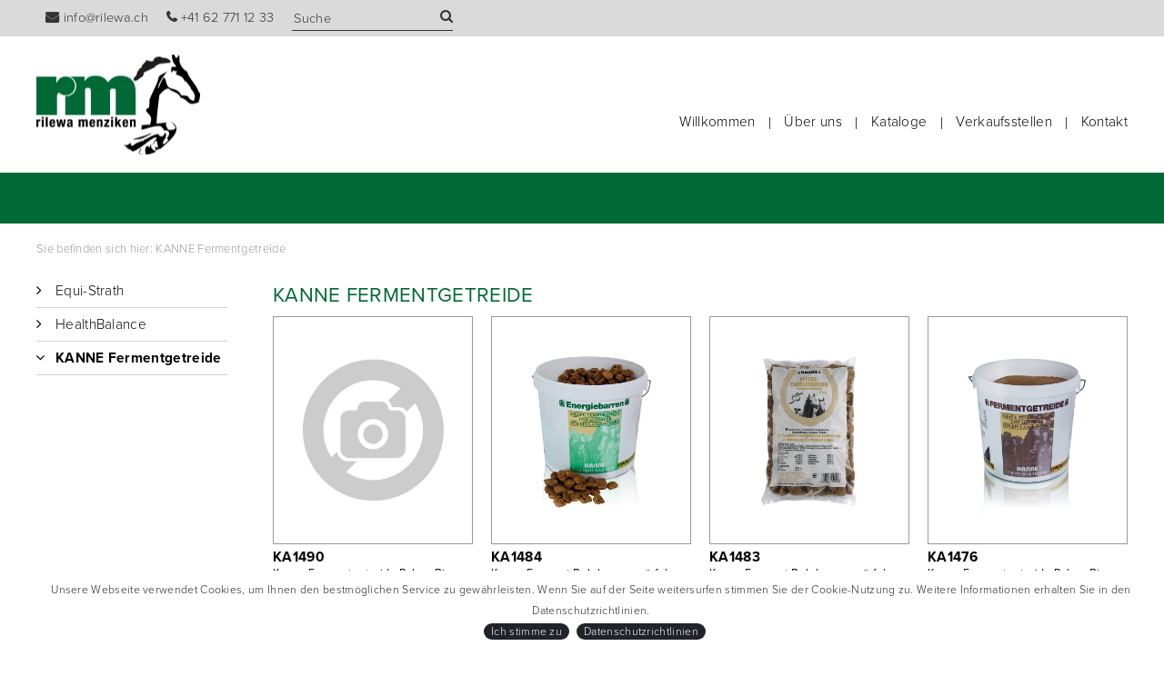

--- FILE ---
content_type: text/html;charset=UTF-8
request_url: https://www.rilewa.ch/Zusatzfutter/KANNE-Fermentgetreide
body_size: 22475
content:
<!DOCTYPE html>
<html xmlns="http://www.w3.org/1999/xhtml" xml:lang="de" lang="de">
<head>
<!--
=========================================================
[dolphin IQ] by creants.com gmbh (c)2002-2026
[www.creants.com]
=========================================================
creants.com gmbh offers you with the [dolphin web-based management tools (r)]
highly scalable E-Commerce-Solutions and Services.
Information at http://www.creants.com
=========================================================
creants.com gmbh
Obere Wanne 17|19
CH- 5708 Birrwil
Please visit our website: www.creants.com
=========================================================
-->

<title>KANNE Fermentgetreide</title>
<meta name="googlebot" content="all" />
<meta name="generator" content="dolphin-iq -  web based management tools Content management system" />
<meta http-equiv="Content-Type" content="text/html; charset=utf-8" />
<meta http-equiv="X-UA-Compatible" content="IE=edge" />
<meta name="viewport" content="width=device-width, initial-scale=1" />
<meta name="HandheldFriendly" content="true">
<meta name="copyright" content="creants.com gmbh"/>
<meta name="Description" content="" /> 
  <meta name="Keywords" content="dolphin,creants,cms" />

<meta name="author" content="dolphin web based management tools" />
<!-- Schema.org markup for Google+ -->
<meta itemprop="name" content="KANNE Fermentgetreide">
<meta itemprop="description" content="">
<meta itemprop="image" content="https://www.rilewa.ch/img/logo.png">
<!-- Open Graph data -->
<meta property="og:title" content="KANNE Fermentgetreide" />
<meta property="og:type" content="article" />
<meta property="og:url" content="https://www.rilewa.ch/" />
<meta property="og:image" content="https://www.rilewa.ch/img/logo.png" />
<meta property="og:description" conten.t="" />
<meta property="og:site_name" content="KANNE Fermentgetreide" />
<meta property="article:published_time" content="2026-01-18T00:00:00+01:00" />
<meta property="article:modified_time" content="2026-01-18T00:00:00+01:00" />
<meta property="article:section" content="Article Section" />
<meta property="article:tag" content="Article Tag" />
<meta property="fb:admins" content="1343704668" />
<link href="https://use.fontawesome.com/releases/v5.0.6/css/all.css" rel="stylesheet">
<link rel="shortcut icon" href="/favicon.ico" type="image/x-icon" />
<link rel="icon" href="/favicon.ico" type="image/x-icon" />
<link href="/css/pos.css" rel="stylesheet" type="text/css" />
<link href="/css/lightbox.css" rel="stylesheet" type="text/css" />
<link href="/css/main.css" rel="stylesheet" type="text/css" />
<link href="/css/cookie.css" rel="stylesheet" type="text/css" />
<link href="/css/slider.css" rel="stylesheet" type="text/css" />
<link href="/css/navi.css" rel="stylesheet" type="text/css" />
<link href="/css/shop.css" rel="stylesheet" type="text/css" />
<link href="/css/slick.css" rel="stylesheet" type="text/css" />
<link href="/css/responsive.css" rel="stylesheet" type="text/css" />
<link href="/css/temp.css" rel="stylesheet" type="text/css" />
<link href="/css/tabs.css" rel="stylesheet" type="text/css" />
<script type="text/javascript" src="/js/dolphin/jq/jquery.min.js"></script>
<script type="text/javascript" src="/js/dolphin/lb/lightbox.min.js"></script>
<script type="text/javascript" src="/js/dolphin/bx/jquery.bxslider.min.js"></script>
<script type="text/javascript" src="/js/dolphin/zoom/jquery.elevateZoom-3.0.8.min.js"></script>
<script type="text/javascript" src="/js/dolphin.js"></script>
<script type="text/javascript" src="/js/cookie.js"></script>
<script type="text/javascript" src="/js/posJQ.js"></script>
<script type="text/javascript" src="/js/slick.min.js"></script>
<script src='https://www.google.com/recaptcha/api.js'></script>

<script type="text/javascript">
      $(document).ready(function(){
      $.cookieBar("de");
      });
</script>
</head>



<body x-ms-format-detection="none">

<div id="wrapper">
<div id="layerNavigationResp">
  <div id="buttonNavigationRespClose" onClick="closeRespNavi();">&#xf00d;</div>
  
<div class="naviRespFirma">
      <ul class="list-level-one">
           
              <li class="list-item-level-one">
                <a title="Willkommen" href="/Willkommen/" class="link-level-one">
                  Willkommen
                </a>
                
              </li>
           
              <li class="list-item-level-one">
                <a title="Über uns" href="/Ueber-uns/" class="link-level-one">
                  Über uns
                </a>
                
              </li>
           
              <li class="list-item-level-one">
                <a title="Kataloge" href="/Kataloge/" class="link-level-one">
                  Kataloge
                </a>
                
              </li>
           
              <li class="list-item-level-one">
                <a title="Verkaufsstellen" href="/Verkaufsstellen/" class="link-level-one">
                  Verkaufsstellen
                </a>
                
              </li>
           
              <li class="list-item-level-one">
                <a title="Kontakt" href="/Kontakt/" class="link-level-one">
                  Kontakt
                </a>
                
              </li>
           
      </ul>
  </div>

</div>

<div id="containerHead">
<div id=containerTopAction>
    <div id="layerTopAction">
      <div id="layerLanguage"> </div>
      <a href="mailto:info@rilewa.ch" title="Mail"><i class="fas fa-envelope"></i>&nbsp;info@rilewa.ch</a>
      <a href="tel:+41627711233" title="Phone"><i class="fas fa-phone"></i>&nbsp;+41 62 771 12 33</a>
      <div id="layerTopSearch">

        <div id="layerTopSearchForm"> 
    <form name="frmSearch" method="get" action="/Suche/">
        <input name="sk" placeholder="Suche" type="text" value="" class="input" />
        <input type="submit" value="&#xf002;" class="button" />
    </form>
</div>
        <div id="layerTopSearchResult"></div>
      </div>
    </div>
    <div class="clear"></div>
  </div>

<div id="containerTop">
  <div id="layerTop">
    <a href="https://www.rilewa.ch"><div id="layerTopLogo"></div></a>
    <div class="clear"></div>
        <div id="layerHeadButton" onclick="openRespNavi()">KANNE Fermentgetreide</div>
        <div id="NavigationTop">

          <div id="layerNavigationHead"> 
<div class="naviHead">
      <ul class="list-level-one">
           
              <li class="list-item-level-one">
                <a title="Willkommen" href="/Willkommen/" class="link-level-one">
                  Willkommen
                </a>
                
              </li>
           
              <li class="list-item-level-one">
                <a title="Über uns" href="/Ueber-uns/" class="link-level-one">
                  Über uns
                </a>
                
                      
                           <ul class="preview list-level-two">
                              
                         <li class="list-item-level-two">
                          <a title="Geschichte" href="/Ueber-uns/Geschichte/" class="link-level-two">
                            Geschichte
                                    </a>

                               



                                   </li>
                                  
                          </ul>
                      
                    
              </li>
           
              <li class="list-item-level-one">
                <a title="Kataloge" href="/Kataloge/" class="link-level-one">
                  Kataloge
                </a>
                
              </li>
           
              <li class="list-item-level-one">
                <a title="Verkaufsstellen" href="/Verkaufsstellen/" class="link-level-one">
                  Verkaufsstellen
                </a>
                
              </li>
           
              <li class="list-item-level-one">
                <a title="Kontakt" href="/Kontakt/" class="link-level-one">
                  Kontakt
                </a>
                
              </li>
           
      </ul>
  </div>
<div class="clear"></div></div>
        </div>
    </div>
  </div>
</div>
</div>
<div id="containerTheme">

  <div id="layerNavigationFirma"> <div class="clear"></div></div>
  <div id="layerTheme"> </div>
</div>




<div id="containerMain">
  <div id="layerMain">
    <div id="layerBreadcrumb"> 
  <div class="breadcrumbs">
    <span class="breadcrumbs-title">Sie befinden sich hier: </span>
    
      <span class="breadcrumbs-item"><a class="breadcrumbs-item-link" href="/Zusatzfutter/KANNE-Fermentgetreide/">KANNE Fermentgetreide</a></span>
      
  </div>
  </div>
    <div id="layerMainLeft"> 
<div class="naviLeft">
      <ul class="list-level-one">
           
              <li class="list-item-level-one">
                <a title="Equi-Strath" href="/Zusatzfutter/Equi-Strath/" class="link-level-one">
                  Equi-Strath
                </a>
                
              </li>
           
              <li class="list-item-level-one">
                <a title="HealthBalance" href="/Zusatzfutter/HealthBalance/" class="link-level-one">
                  HealthBalance
                </a>
                
              </li>
           
              <li class="list-item-level-one active">
                <a title="KANNE Fermentgetreide" href="/Zusatzfutter/KANNE-Fermentgetreide/" class="link-level-one">
                  KANNE Fermentgetreide
                </a>
                
              </li>
           
      </ul>
  </div>
</div>
    
    <div id="layerMainRight"> 
  <style type="text/css">#layerMainRight{display:none;}#layerMainContent,#layerMainBottom,#layerMainStart,.contentItem .image{padding-right:0;}</style>
</div>

    <div id="layerMainContent">

      

<div class="shop-main-view container layerShopTemplate">


  <div class="head">
    <h1 class="title">KANNE Fermentgetreide</h1> 
  </div>

	
	<div class="results">5 Artikel</div>
	<div class="list">
		
			<div class="item reseller" id="item_45912">
			
			<div class="inner">
				<div class="image article-image">

				
					<a class="image-link" title="Kanne Fermentgetreide Pulver Bio" href="/Zusatzfutter/KANNE-Fermentgetreide/?articleDetail=KA1490" style="background-image:url('/img/no_image.png')"></a>
					
					
				</div>
				<div class="title">
							<a title="Kanne Fermentgetreide Pulver Bio" href="/Zusatzfutter/KANNE-Fermentgetreide/?articleDetail=KA1490">KA1490</a>
					
					<div class="clear"></div>
				<div class="description">Kanne Fermentgetreide Pulver Bio</div>

				</div>

				<div class="action">
					
						<div class="discount"></div>
					
					<div class="price"></div>
					<div class="form"><div class="inner"><form name="addArticle" method="post"><input type="hidden" name="articleNumber" value="KA1490" /><input class="input" type="text" name="articleCount" value="1" /><input class="button" type="submit" name="addArticle" value="&#xf217;" /></form></div></div>
				</div>
			</div>
		</div>
			<div class="item reseller" id="item_45910">
			
			<div class="inner">
				<div class="image article-image">

				
					<a class="image-link" title="Kanne Ferment Belohnungswürfel" href="/Zusatzfutter/KANNE-Fermentgetreide/?articleDetail=KA1484" style="background-image:url('/userfiles/image/upload/shop/KA1484.jpg')"></a>
					
					
				</div>
				<div class="title">
							<a title="Kanne Ferment Belohnungswürfel" href="/Zusatzfutter/KANNE-Fermentgetreide/?articleDetail=KA1484">KA1484</a>
					
					<div class="clear"></div>
				<div class="description">Kanne Ferment Belohnungswürfel</div>

				</div>

				<div class="action">
					
						<div class="discount"></div>
					
					<div class="price"></div>
					<div class="form"><div class="inner"><form name="addArticle" method="post"><input type="hidden" name="articleNumber" value="KA1484" /><input class="input" type="text" name="articleCount" value="1" /><input class="button" type="submit" name="addArticle" value="&#xf217;" /></form></div></div>
				</div>
			</div>
		</div>
			<div class="item reseller" id="item_45909">
			
			<div class="inner">
				<div class="image article-image">

				
					<a class="image-link" title="Kanne Ferment Belohnungswürfel" href="/Zusatzfutter/KANNE-Fermentgetreide/?articleDetail=KA1483" style="background-image:url('/userfiles/image/upload/shop/KA1483.jpg')"></a>
					
					
				</div>
				<div class="title">
							<a title="Kanne Ferment Belohnungswürfel" href="/Zusatzfutter/KANNE-Fermentgetreide/?articleDetail=KA1483">KA1483</a>
					
					<div class="clear"></div>
				<div class="description">Kanne Ferment Belohnungswürfel</div>

				</div>

				<div class="action">
					
						<div class="discount"></div>
					
					<div class="price"></div>
					<div class="form"><div class="inner"><form name="addArticle" method="post"><input type="hidden" name="articleNumber" value="KA1483" /><input class="input" type="text" name="articleCount" value="1" /><input class="button" type="submit" name="addArticle" value="&#xf217;" /></form></div></div>
				</div>
			</div>
		</div>
			<div class="item reseller" id="item_45908">
			
			<div class="inner">
				<div class="image article-image">

				
					<a class="image-link" title="Kanne Fermentgetreide Pulver Bio" href="/Zusatzfutter/KANNE-Fermentgetreide/?articleDetail=KA1476" style="background-image:url('/userfiles/image/upload/shop/KA1476.jpg')"></a>
					
					
				</div>
				<div class="title">
							<a title="Kanne Fermentgetreide Pulver Bio" href="/Zusatzfutter/KANNE-Fermentgetreide/?articleDetail=KA1476">KA1476</a>
					
					<div class="clear"></div>
				<div class="description">Kanne Fermentgetreide Pulver Bio</div>

				</div>

				<div class="action">
					
						<div class="discount"></div>
					
					<div class="price"></div>
					<div class="form"><div class="inner"><form name="addArticle" method="post"><input type="hidden" name="articleNumber" value="KA1476" /><input class="input" type="text" name="articleCount" value="1" /><input class="button" type="submit" name="addArticle" value="&#xf217;" /></form></div></div>
				</div>
			</div>
		</div>
			<div class="item reseller" id="item_45907">
			
			<div class="inner">
				<div class="image article-image">

				
					<a class="image-link" title="Kanne Fermentgetreide Pulver Bio" href="/Zusatzfutter/KANNE-Fermentgetreide/?articleDetail=KA1475" style="background-image:url('/userfiles/image/upload/shop/KA1475.jpg')"></a>
					
					
				</div>
				<div class="title">
							<a title="Kanne Fermentgetreide Pulver Bio" href="/Zusatzfutter/KANNE-Fermentgetreide/?articleDetail=KA1475">KA1475</a>
					
					<div class="clear"></div>
				<div class="description">Kanne Fermentgetreide Pulver Bio</div>

				</div>

				<div class="action">
					
						<div class="discount"></div>
					
					<div class="price"></div>
					<div class="form"><div class="inner"><form name="addArticle" method="post"><input type="hidden" name="articleNumber" value="KA1475" /><input class="input" type="text" name="articleCount" value="1" /><input class="button" type="submit" name="addArticle" value="&#xf217;" /></form></div></div>
				</div>
			</div>
		</div>
	</div>
	
<script type="text/javascript">
$(window).load(function() {
	equalheight('.layerShopTemplate .item > .inner > .image');
	
	equalheight('.layerShopTemplate .item > .inner > .title');
	equalheight('.layerShopTemplate .item > .inner > .subtitle');
	equalheight('.layerShopTemplate .item > .inner > .composition');
	equalheight('.layerShopTemplate .item > .inner .discount');
	equalheight('.layerShopTemplate .item > .inner');
});
$(window).resize(function() {
	equalheight('.layerShopTemplate .item > .inner > .image');
	
	equalheight('.layerShopTemplate .item > .inner > .title');
	equalheight('.layerShopTemplate .item > .inner > .subtitle');
	equalheight('.layerShopTemplate .item > .inner > .composition');
	equalheight('.layerShopTemplate .item > .inner .discount');
	equalheight('.layerShopTemplate .item > .inner');
});
</script>



</div>



    <div class="clear"></div>
    <div id="layerMainBottom"> 
  <style type="text/css">#layerMainBottom{display:none;}</style>


<script type="text/javascript">
	$(window).load(function() {
	  equalheight('#layerMainBottom .contentbox-inner');
	});
	$(window).resize(function() {
		equalheight('#layerMainBottom .contentbox-inner');
	});
</script></div>

    <div class="clear"></div>
  </div>
</div>

</div>

<div id="containerFooter">
  
  	
  	<style>
  		#layerFooterContact .contentItem {}
	    #layerFooterBody a, #layerFooterBodyInner {}
  	</style>

	<div id="layerFooterTop" >
		<div id="layerFooterTopInner">
	        <div id="layerFooterTopButtonSpacer">
	            
	                <div id="layerFooterTopButton" onclick="clickFooterButton();">Info & Kontakt</div>
	            
	        </div>
	        <div id="layerFooterTopBackground"></div>
	    </div>
	</div>
	<div id="layerFooterBody">
		<div id="layerFooterMap">
	  		<iframe src="https://www.google.com/maps/embed?pb=!1m14!1m8!1m3!1d10834.327576306297!2d8.1821184!3d47.2443237!3m2!1i1024!2i768!4f13.1!3m3!1m2!1s0x0%3A0xb84ab588a695db2c!2sWohlfahrtsfonds+der+Rilewa+Menziken+AG.!5e0!3m2!1sde!2sch!4v1524567181166" width="600" height="450" frameborder="0" style="border:0" allowfullscreen></iframe>
		</div>
			<div id="layerFooterBodyInner" >
				<div id="layerFooterContent">
					<div id="layerFooterContact">
						
  <div class="content-item" id="content-item-23">
    <div class="content-item-inner">
      <a name="paragraph1"></a>
      
          <div class="contentslider-item-text content-text"><h2>Rilewa AG<br />
Reitsportartikel</h2>

<p>Pilatusstrasse 7<br />
CH-5737 Menziken</p>

<p><a href="tel:+41627711233" target="_blank"><span style="font-family: fontawesome;"></span> +41 62 771 12 33</a><br />
<a href="tel:+41627717577" target="_blank"><span style="font-family: fontawesome;"></span> +41 62 771 75 77</a><br />
<a href="mailto:info@rilewa.ch" target="_blank">info@rilewa.ch</a></p>

<p style="border-top: 1px solid #b1b1b1;width: 200px;margin-top: 20px;margin-bottom: 0;">&nbsp;</p>

<p><strong>&Ouml;ffnungszeiten</strong><br />
Montag bis Donnerstag<br />
08.00 Uhr &ndash; 12.00 Uhr<br />
13.30 Uhr &ndash; 17.00 Uhr</p>

<p>Freitag<br />
08.00 Uhr &ndash; 12.00 Uhr<br />
13.30 Uhr &ndash; 16.00 Uhr</p>
</div>
        
      </div>
  </div>

					</div>
					<div id="layerFooterNavi">
						
						
<div class="naviFooterFirma">
      <ul class="list-level-one">
           
              <li class="list-item-level-one">
                <a title="Willkommen" href="/Willkommen/" class="link-level-one">
                  Willkommen
                </a>
                
              </li>
           
              <li class="list-item-level-one">
                <a title="Über uns" href="/Ueber-uns/" class="link-level-one">
                  Über uns
                </a>
                
              </li>
           
              <li class="list-item-level-one">
                <a title="Kataloge" href="/Kataloge/" class="link-level-one">
                  Kataloge
                </a>
                
              </li>
           
              <li class="list-item-level-one">
                <a title="Verkaufsstellen" href="/Verkaufsstellen/" class="link-level-one">
                  Verkaufsstellen
                </a>
                
              </li>
           
              <li class="list-item-level-one">
                <a title="Kontakt" href="/Kontakt/" class="link-level-one">
                  Kontakt
                </a>
                
              </li>
           
      </ul>
  </div>

					</div>
					<div id="layerFooterRightContainer">
					<div id="layerFooterRight">Sie finden uns auf folgenden Social Media Kanälen<br>
						<a href="https://www.facebook.com/rilewa" target="_blank" title="Facebook"><i class="fab fa-facebook-square"></i></a>
						<a href="https://www.instagram.com/rilewa_ag/" target="_blank" title="Instagram"><i class="fab fa-instagram"></i></a>
						<div id="buttonFooter"><a href="/Haendler-werden/"><i class="fas fa-user"></i>Händler werden</a></div>
						<div id="buttonFooter"><a href="/Kontakt/"><i class="fas fa-comments"></i>Kontaktanfrage</a></div>
				</div>
				</div>
				<div id="layerFooterImprint" >
					<span class="creants"><a href="http://www.creants.com" target="_blank">&copy;2018 by creants.com gmbh</a>&nbsp;|</span>
					<span class="imprint"> 
      <a title="Impressum" class="rightsObligationLink" href="/Impressum/">Impressum</a>
      | 
      <a title="Technisches" class="rightsObligationLink" href="/Technisches/">Technisches</a>
      | 
      <a title="Datenschutz" class="rightsObligationLink" href="/Datenschutz/">Datenschutz</a>
      </span>
				</div>
				<div class="clear"></div>
			</div>
		</div>
	</div>
</div>

</div>
<a href="#" id="buttonTop" onClick=" $('html, body').animate({ scrollTop: (0)}, 'slow');"></a>
</div>

<script type="text/javascript">

$(function() {

var initHoverNavigation = hoverNavigation("#layerNavigationFirma", ".list-item-level-one", 900, "pos-right");
initHoverNavigation.setPosition();

$('.main-menu ul.preview, .naviHead ul.preview').hide();
$('.main-menu li, .naviHead li').hover(
function () {
$('ul.preview', this).show();
},
function () {
$('ul.preview', this).hide();
}
);

var bt  = $('#buttonTop');


$( window ).on({
"load resize": function() {
initHoverNavigation.setPosition();

equalheight('.list .item.reseller .title');

setFooter();
},
scroll: function() {
var st = $(this).scrollTop();
var bts = st > 50 ? 'fadeIn' : 'fadeOut';
bt[ bts ]();
setFooter();
}
});

}); 

</script>


 





</body>
</html>


--- FILE ---
content_type: text/css
request_url: https://www.rilewa.ch/css/pos.css
body_size: 4932
content:
/* Always set the map height explicitly to define the size of the div
       * element that contains the map. */


/* Optional: Makes the sample page fill the window. */

html,
body {
    height: 100%;
    margin: 0;
    padding: 0;
}

.controls {
    margin-top: 10px;
    border: 1px solid transparent;
    -webkit-border-radius: 2px 0 0 2px;
    border-radius: 2px 0 0 2px;
    -webkit-box-sizing: border-box;
    box-sizing: border-box;
    -moz-box-sizing: border-box;
    height: 32px;
    outline: none;
    -webkit-box-shadow: 0 2px 6px rgba(0, 0, 0, 0.3);
    box-shadow: 0 2px 6px rgba(0, 0, 0, 0.3);
}

#pac-input {
    background-color: #fff;
    font-family: Roboto;
    font-size: 15px;
    font-weight: 300;
    margin: 12px 0 30px 0;
    padding: 0 11px 0 13px;
    -o-text-overflow: ellipsis;
    text-overflow: ellipsis;
    width: 300px;
}

#pac-input:focus {
    border-color: #4d90fe;
}

.pac-container {
    font-family: Roboto;
}

#type-selector {
    color: #fff;
    background-color: #4d90fe;
    padding: 5px 11px 0px 11px;
}

#type-selector label {
    font-family: Roboto;
    font-size: 13px;
    font-weight: 300;
}


/* new */

#List {
    padding-top: 20px;
}

.searchLocations-wrapper {
    width: 100%;
    height: auto;
}

.store-finder__map {
    height: 500px;
}


/*.row {
    display: flex;
    flex-wrap: wrap;
    margin-right: -10px;
    margin-left: -10px;
}*/

.col-12 {
    -webkit-box-flex: 0;
    -webkit-flex: 0 0 100%;
    -ms-flex: 0 0 100%;
    flex: 0 0 100%;
    max-width: 100%;
}

.vst-branch-search__locations-headline {
    display: -webkit-box;
    display: -webkit-flex;
    display: -ms-flexbox;
    display: flex;
    -webkit-box-pack: justify;
    -webkit-justify-content: space-between;
    -ms-flex-pack: justify;
    justify-content: space-between;
    -webkit-box-align: end;
    -webkit-align-items: flex-end;
    -ms-flex-align: end;
    align-items: flex-end;
    -webkit-flex-wrap: wrap;
    -ms-flex-wrap: wrap;
    flex-wrap: wrap;
}

.vst-branch-search__locations-title {
    font-size: 1.625rem;
}

.vst-branch-search__locations-headline h2 {
    font-family: "Open Sans Condensed", sans-serif-condensed, HelveticaNeue-CondensedBold, "Arial Narrow", sans-serif;
    font-weight: 700;
    line-height: 1.1;
    color: #333;
}

.gm-style-iw span,
.gm-style-iw a,
#appendData span,
#appendData a {
    display: inline-block;
}

.address {
    margin-top: 5px;
}

.place {
    margin-bottom: 5px;
}

.mail {
    margin-top: 5px;
}

.gm-style-iw a,
#appendData a {
    color: #006935;
}

.gm-style-iw a:hover,
.gm-style-iw a:focus,
.gm-style-iw a:active {
    text-decoration: underline;
}

.load-more {
    width: 100%;
    line-height: 38px;
    background: #006935;
    text-align: center;
    color: rgba(255, 255, 255, 0.8);
    padding: 0;
    font-family: sans-serif;
}

.load-more:hover {
    cursor: pointer;
    color: rgba(255, 255, 255, 1);
}


/* Startseite */

div[id*="singlepage-item"] .pos {}

div[id*="singlepage-item"] .pos .content-item {
    position: relative;
    height: 500px;
}

div[id*="singlepage-item"] .pos .content-item-inner {
    position: absolute;
    top: 0;
    left: 50%;
    -webkit-transform: translateX(-50%);
    -ms-transform: translateX(-50%);
    transform: translateX(-50%);
}

div[id*="singlepage-item"] .pos .content-item .content-head,
div[id*="singlepage-item"] .pos .content-item .content-text,
div[id*="singlepage-item"] .pos .pac-input-container,
div[id*="singlepage-item"] .pos .pos-backlink {
    text-align: center;
}

div[id*="singlepage-item"] .pos #pac-input {
    width: 600px;
    margin: 0 0 20px 0;
    max-width: 80vw;
}

div[id*="singlepage-item"] .pos .tab {
    display: none;
}

div[id*="singlepage-item"] .pos .tabcontent h3 {
    display: none;
}

div[id*="singlepage-item"] .pos .content-head {
    margin-left: 20px;
    margin-right: 20px;
}

div[id*="singlepage-item"] .pos .searchLocations-wrapper {
    background: none;
    height: 290px;
    width: 100vw;
}

div[id*="singlepage-item"] .pos .pos-backlink {
    margin-top: 17px;
}

div[id*="singlepage-item"] .pos .pos-backlink a:before {
    content: '\f0fe';
    font-family: 'fontawesome';
    display: inline-block;
    margin-right: 10px;
}

div[id*="singlepage-item"] .pos .pos-backlink a {
    color: #000;
    font-size: 15px;
    font-weight: 700;
    text-decoration: none;
}

.pos #appendData {
    display: flex;
    flex-wrap: wrap;
    justify-content: space-between;
    align-items: stretch;
}

.pos #appendData .item {
    width: 20%;
    margin: 0 0 20px 0;
    padding: 10px 20px;
    border: 1px solid #ccc;
}

.pos .button-load-more {
    width: 100%!important;
}

--- FILE ---
content_type: text/css
request_url: https://www.rilewa.ch/css/lightbox.css
body_size: 3444
content:
body:after {
  content: url(../img/lb/close.png) url(../img/lb/loading.gif) url(../img/lb/prev.png) url(../img/lb/next.png);
  display: none;
}

.lightboxOverlay {
  position: absolute;
  top: 0;
  left: 0;
  z-index: 9999;
  background-image:url(../img/lb/lightboxBackgroundBlack.png);
  display: none;
}

.lightbox {
  position: absolute;
  left: 0;
  width: 100%;
  z-index: 10000;
  text-align: center;
  font-weight: normal;
}

.lightbox p{
	margin:0px;
	padding:0px;
}

.lightbox .lb-image {
  display: block;
  height: auto;
}

.lightbox a img {
  border: none;
}

.lb-image {
	margin-left:20px;
	margin-right:20px;
}

.lightboxContainer {
  background-color: #FFFFFF;
  width: 100px;
  height: 100px;
  margin: 0px auto; /* Firefox */
  -webkit-border-radius:5px; /* Chrome, Safari */ /* Konqueror */
  border-radius:5px; /* CSS3 */
}

.lb-topContainer{
  position: relative;
}

.lb-logo {
	margin-left:auto;
	margin-right:auto;
	height: 120px;
	width: 312px;
	background-image: url(../img/logo_lightbox.png);
	background-repeat: no-repeat;
	background-position:bottom;
}

.lb-title{
	text-align:left;
	color:#b1b1b1;
	height:16px;
	padding-top:20px;
	padding-bottom:20px;
	padding-left:25px;
	padding-right:25px;
	font-size: 16px;
	font-weight:bold;
}

.lb-closeContainer {
	width:30px;
	height:30px;
	position:absolute;
	right:20px;
	top:20px;
}

.lb-close {
  cursor:pointer;
  display: block;
  width: 30px;
  height: 30px;
  background: url(../img/lb/close.png) top right no-repeat;
  filter: alpha(opacity = 70);
  opacity: 0.7;
}

.lb-close:hover,
.lb-close:focus,
.lb-close:active  {
  filter: alpha(opacity = 100);
  opacity: 1;
  cursor:pointer;
}

.lb-container {
  position:relative;
}

.lb-container img {
  margin:0px auto;
}

.lb-loader {
  position:absolute;
  top:43%;
  left:20px;
  margin-left:-16px;
  margin-top:-16px;
  width: 100%;
  height: 25%;
  text-align: center;
}

.lb-cancel {
  display: block;
  width: 32px;
  height: 32px;
  margin:0 auto;
  background: url(../img/lb/loading.gif) no-repeat;
}

.lb-nav {
  position: absolute;
  top: 0;
  height: 100%;
  width: 96%;
  left:2%;
  z-index: 10;
}

.lb-nav:after {
  content: "";
  display: table;
  clear: both;
}

.lb-container > .nav {
  left: 0;
}

.lb-nav a {
  outline: none;
}

.lb-prev, .lb-next {
  width: 49%;
  height: 100%;
  cursor: pointer;
  /* Trick IE into showing hover */
  display: block;
  opacity: 0.7;
  filter: alpha(opacity = 70);
}

.lb-prev {
  float: left;
  background: url(../img/lb/prev.png) left 48% no-repeat;
}

.lb-prev:hover {
  opacity: 1;
  filter: alpha(opacity = 100);
}

.lb-next {
  float: right;
  background: url(../img/lb/next.png) right 48% no-repeat;
}

.lb-next:hover {
  opacity: 1;
  filter: alpha(opacity = 100);
}

.lb-dataContainer {
  position:relative;
  height:52px;
}

.lb-dataContainer:after {
  content: "";
  display: table;
  clear: both;
}

.lb-caption {
  padding-top:20px;
  padding-bottom:20px;
  padding-left:25px;
  text-align:left;
  font-size: 12px;
  color: #b1b1b1;
  display:block;
  float:left;
}

.lb-number {
  padding-top:20px;
  padding-bottom:20px;
  padding-right:25px;
  text-align:right;
  font-size: 12px;
  color: #b1b1b1;
  display:block;
  float:right;
}


--- FILE ---
content_type: text/css
request_url: https://www.rilewa.ch/css/main.css
body_size: 55458
content:
@charset "utf-8";

/* TypeKit */

@import url("https://use.typekit.net/gxg4elj.css");

/* 300/300/400/500/700/800/900 */

@import url("https://use.typekit.net/xiq8jiq.css");

/* 300/400/700/900 */


/* font face */

@font-face {
    font-family: 'fontawesome';
    src: url('../wf/fontawesome/fontawesome-webfont.eot');
    src: url('../wf/fontawesome/fontawesome-webfont.eot?#iefix') format('embedded-opentype'), url('../wf/fontawesome/fontawesome-webfont.woff2') format('woff2'), url('../wf/fontawesome/fontawesome-webfont.woff') format('woff'), url('../wf/fontawesome/fontawesome-webfont.ttf') format('truetype'), url('../wf/fontawesome/fontawesome-webfont.svg#open_sansregular') format('svg');
    font-weight: normal;
    font-style: normal;
}


/* Standard-Elemente */

html,
body,
ul,
ol,
p,
form {
    margin: 0px;
    padding: 0px;
}

h1,
h2,
h3,
h4 {
    margin: 0px;
    padding: 0px;
    font-weight: 400;
    font-size: 100%;
    font-family: inherit;
}

body,
input,
select {
    font-size: 96%;
    font-weight: 300;
    color: #000000;
    font-family: "proxima-nova", sans-serif;
    letter-spacing: 0.02em;
}

.clear {
    clear: both;
    height: 0px;
    width: 0px;
}

a {
    color: inherit;
    text-decoration: none;
}

a:hover,
a:focus,
a:active {
    text-decoration: underline;
}

strong,
b {
    font-weight: 900;
}

hr {
    border: none;
    background-color: #555;
    color: #555;
    height: 1px;
}

.fas,
 :before {
    font-family: 'fontawesome';
}

.fa,
.fas {
    font-weight: 900;
}

.fa,
.far,
.fas {
    font-family: Font Awesome\ 5 Free;
}

.fa,
.fab,
.fal,
.far,
.fas {
    -moz-osx-font-smoothing: grayscale;
    -webkit-font-smoothing: antialiased;
    display: inline-block;
    font-style: normal;
    font-variant: normal;
    text-rendering: auto;
    line-height: 1;
}


/* Platzhalter Form-Elemente */

::-webkit-input-placeholder {
    /* WebKit, Blink, Edge */
    color: inherit;
}

:-moz-placeholder {
    /* Mozilla Firefox 4 to 18 */
    color: inherit;
    opacity: 1;
}

::-moz-placeholder {
    /* Mozilla Firefox 19+ */
    color: inherit;
    opacity: 1;
}

:-ms-input-placeholder {
    /* Internet Explorer 10-11 */
    color: inherit;
}


/* Button zurück nach oben */

#buttonTop {
    text-align: center;
    position: fixed;
    display: none;
    width: 50px;
    height: 40px;
    line-height: 38px;
    right: 10px;
    bottom: 85px;
    color: #fff;
    text-decoration: none;
    background: #006935;
    -webkit-border-radius: 5px 5px 5px 5px;
    border-radius: 5px 5px 5px 5px;
    z-index: 999;
    -webkit-box-shadow: 0 10px 20px rgba(0, 0, 0, 0.19), 0 6px 6px rgba(0, 0, 0, 0.23);
    box-shadow: 0 10px 20px rgba(0, 0, 0, 0.19), 0 6px 6px rgba(0, 0, 0, 0.23);
}

#buttonTop:before {
    font-family: 'fontawesome';
    content: '\f106';
    font-size: 200%;
}


/* Navi Responsive */

#layerHeadButton {
    padding: 5px 20px;
    color: #006935;
    cursor: pointer;
    line-height: 180%;
    display: none;
    margin: 15px auto 0 auto;
    border-top: 1px solid #b1b1b1;
    border-bottom: 1px solid #b1b1b1;
    font-weight: 700;
    font-size: 120%;
}

#layerHeadButton::after {
    content: '\f0c9';
    font-family: 'fontawesome';
    float: right;
    font-size: 150%;
}

#containerStart #layerHeadButton {
    margin: 20px;
}

#layerNavigationResp {
    position: fixed;
    width: 0%;
    z-index: 999;
    height: 100%;
    -webkit-transition: 500ms width;
    -webkit-transition: all 500ms;
    -o-transition: all 500ms;
    transition: all 500ms;
    background-color: #22232a;
    background-color: rgba(255, 255, 255, 0.9);
    color: #FFFFFF;
    overflow: auto;
    display: none;
}

#buttonNavigationRespClose {
    font-family: 'fontawesome';
    position: absolute;
    top: 20px;
    right: 20px;
    cursor: pointer;
    font-size: 200%;
}

#layerNavigationRespCompany {
    background-color: rgba(0, 105, 53, 0.9);
}

#layerNavigationRespStandard {
    color: #006935;
}

.naviLinkResp1Root,
.naviLinkRespStandard1Root {
    padding: 30px;
    list-style: none;
}

.naviLinkResp1 {
    padding: 25px 0 3px 0;
    display: block;
    font-size: 110%;
    border-bottom: 1px solid #FFFFFF;
    font-weight: 300;
    text-transform: uppercase;
    letter-spacing: 1px;
}

.naviLinkRespStandard1 {
    padding: 25px 0 3px 0;
    display: block;
    font-size: 110%;
    border-bottom: 1px solid #006935;
    font-weight: 300;
    text-transform: uppercase;
    letter-spacing: 1px;
}

.naviLinkResp1:hover,
.naviLinkResp1:focus,
.naviLinkResp1:active,
.naviLinkRespStandard1:hover,
.naviLinkRespStandard1:focus,
.naviLinkRespStandard1:active {
    color: #006935;
    text-decoration: none;
}

.naviLinkResp1.open,
.naviLinkResp2.open,
.naviLinkResp3.open,
.naviLinkResp1:hover,
.naviLinkResp1:focus,
.naviLinkResp1:active,
.naviLinkResp2:hover,
.naviLinkResp2:focus,
.naviLinkResp2:active,
.naviLinkResp3:hover,
.naviLinkResp3:focus,
.naviLinkResp3:active,
.naviLinkRespOver3:hover,
.naviLinkRespOver3:focus,
.naviLinkRespOver3:active,
.naviLinkRespStandard1.open,
.naviLinkRespStandard2.open,
.naviLinkRespStandard1:hover,
.naviLinkRespStandard1:focus,
.naviLinkRespStandard1:active,
.naviLinkRespStandard2:hover,
.naviLinkRespStandard2:focus,
.naviLinkRespStandard2:active {
    color: #333333;
    text-decoration: none;
    text-decoration: none;
}

.naviLinkResp2Root,
.naviLinkRespStandard2Root {
    list-style: none;
    font-size: 100%;
}

.naviLinkResp3Root,
.naviLinkRespOver3Root {
    list-style: none;
    font-size: 95%;
    margin-bottom: 15px;
}

.naviLinkResp2,
.naviLinkRespStandard2 {
    display: block;
    padding: 10px 0;
}

.naviLinkResp3,
.naviLinkRespOver3 {
    display: block;
    padding: 5px 10px 5px 20px;
}


/* Top-Action */

#containerTopAction {
    padding: 5px 20px;
    background-color: #dadada;
}

#layerTopAction {
    max-width: 1200px;
    margin: 0 auto;
    position: relative;
    color: #333333;
    font-weight: 300;
}

#layerTopAction a {
    font-size: 95%;
    float: left;
    position: relative;
    display: block;
    padding: 0 10px;
    line-height: 30px;
    cursor: pointer;
}

#layerTopAction a:hover,
#layerTopAction a:focus,
#layerTopAction a:active {
    text-decoration: none;
    color: #FFFFFF;
    background-color: #006935;
    -webkit-border-radius: 5px;
    border-radius: 5px;
}

#layerLanguage a {
    float: right;
}


/* Top */

#NavigationTop {
    padding-left: 300px;
    position: relative;
}

#containerTop {
    padding: 20px;
    background-color: #FFFFFF;
}

#layerTop {
    max-width: 1200px;
    margin: 0 auto;
    position: relative;
}

#layerTopLogo {
    width: 180px;
    height: 110px;
    float: left;
    background-image: url(/img/logo.png);
    background-repeat: no-repeat;
    background-position: center;
}


/* #layerTop a {
    display: block;
}*/


/* Suche */

#layerTopSearch {
    float: left;
    background-color: #dadada;
    position: relative;
    display: block;
    padding: 0 10px;
    line-height: 30px;
    cursor: pointer;
}

#layerTopSearchForm .input {
    -webkit-box-sizing: border-box;
    box-sizing: border-box;
    border: none;
    background: none;
    height: 25px;
    width: 100%;
    color: #333333;
    font-size: 95%;
    border-bottom: 1px solid #333333;
}

#layerTopSearchForm .button {
    -webkit-box-sizing: border-box;
    box-sizing: border-box;
    border: none;
    background: none;
    height: 25px;
    width: 35px;
    color: #333333;
    font-family: 'fontawesome';
    position: absolute;
    right: 0;
    top: 0;
    cursor: pointer;
    padding: 0;
}


/* Suchresultat */

#layerTopSearchResult {
    position: absolute;
    top: 100%;
    left: 0;
    width: 100%;
    margin-top: 20px;
    color: #FFFFFF;
    z-index: 99;
    -webkit-box-shadow: 0 0 5px rgba(0, 0, 0, 0.3);
    box-shadow: 0 0 5px rgba(0, 0, 0, 0.3);
    background-color: rgba(255, 255, 255, 0.95);
    font-size: 94%;
}

#layerSearchBox {
    color: #000000;
    padding: 10px;
    position: relative;
}

#searchBoxHead {
    overflow: hidden;
    border-bottom: 1px solid #006935;
    margin-bottom: 5px;
}

#searchBoxHeadTitle {
    float: left;
    font-weight: 600;
}

#searchBoxHeadClose {
    float: right;
    font-family: 'fontawesome';
    text-decoration: none;
    cursor: pointer;
}

#searchBoxHeadClose a {
    text-decoration: none;
}

#searchBoxKey {
    margin-bottom: 5px;
    font-size: 83%;
}

.searchBoxResultCount {
    padding: 0 5px;
    font-size: 80%;
    background-color: #006935;
    -webkit-border-radius: 3px;
    border-radius: 3px;
    color: #FFFFFF;
    margin-bottom: 10px;
}

.itemSearchBox {
    display: block;
    font-size: 90%;
    margin-left: 10px;
}

#layerTopSearchResult a {
    font-size: 95%;
    float: left;
    position: relative;
    display: block;
    padding: 0 10px;
    line-height: 30px;
    cursor: pointer;
}

#layerTopSearchResult a:last-child {
    margin-bottom: 10px;
}

.itemSearchBox:hover,
.itemSearchBox:focus,
.itemSearchBox:active {
    color: #FFFFFF;
    background-color: #000000;
    text-decoration: none;
}

.itemSearchBox:before {
    content: '\f105\00A0';
    font-family: 'fontawesome';
    margin-left: -10px;
}

.linkSearchBoxResultNavi.active {
    color: #000000;
    text-decoration: underline;
}

.arrowSearchBoxResultNavi {
    font-family: 'fontawesome';
}


/* Breadcrumb */

#layerBreadcrumb {
    margin: 0 auto;
    padding: 0 0 10px 0;
}

.breadcrumbs {
    font-size: 85%;
    color: #999 !important;
    margin-bottom: 10px;
}


/* Navigation Head */

#containerHead {
    width: 100%;
    z-index: 99;
}

#layerNavigationHead {
    position: relative;
    float: right;
    margin-top: -45px;
}

#layerNavigationHead ul {
    list-style: none;
}

.naviLinkTopItem1 {
    position: relative;
    text-transform: uppercase;
    display: inline-block;
}

.naviLinkTop1 {
    display: inline-block;
    -webkit-transition: 300ms all;
    -o-transition: 300ms all;
    transition: 300ms all;
    position: relative;
    color: #333333;
    margin: 0 10px;
}

.naviLinkTopItem1:hover .naviLinkTop1,
.naviLinkTopItem1:focus .naviLinkTop1,
.naviLinkTopItem1:active .naviLinkTop1,
.naviLinkTop1.open {
    border-bottom: 1px solid #333333;
    text-decoration: none;
}

.naviLinkTop1.open {
    margin-top: 0px;
}

.naviLinkTopItem1 .containerNaviMouseOver1 {
    position: absolute;
    top: 100%;
    left: 0;
    background-color: rgba(0, 0, 0, 0.8);
    width: 240px;
    padding: 15px 20px;
    display: none;
    z-index: 9;
}

.naviLinkTopItem1:hover .containerNaviMouseOver1,
.naviLinkTopItem1:focus .containerNaviMouseOver1,
.naviLinkTopItem1:active .containerNaviMouseOver1 {
    display: block;
}

.naviLinkTopOver2 {
    display: block;
    padding: 5px 0;
    color: #FFFFFF;
    font-weight: 700;
    border-bottom: 1px solid #FFFFFF;
    margin-left: 10px;
    font-size: 84%;
    text-align: left;
}

.naviLinkTopOver2:before {
    content: '\f054\00A0';
    font-family: 'fontawesome';
    font-size: 60%;
    width: 10px;
    margin-left: -10px;
    font-weight: 500;
}

.naviLinkTopOverOver3Root {
    margin-bottom: 15px;
}

.naviLinkTopOverOver3 {
    display: block;
    padding: 5px 0;
    margin-left: 10px;
    color: #FFFFFF;
    font-size: 84%;
    text-align: left;
}

.naviLinkTopOverItem2:hover .naviLinkTopOver2,
.naviLinkTopOverItem2:focus .naviLinkTopOver2,
.naviLinkTopOverItem2:active .naviLinkTopOver2,
.naviLinkTopOverOver3:hover,
.naviLinkTopOverOver3:focus,
.naviLinkTopOverOver3:active {
    color: rgba(255, 255, 255, 0.6);
    text-decoration: none;
}


/* Navi Top 2 */

#layerNavigationFirma {
    position: relative;
    max-width: 1400px;
    margin: 0 auto;
    background-color: #006935;
    color: #FFFFFF;
    height: 56px;
    /* mv   height: 57px; */
}

.secondaryNaviTop1Root {
    margin-left: 80px;
    font-size: 125%;
}

.secondaryNaviTopItem1 {
    display: inline-block;
    padding: 20px 0;
    text-transform: uppercase;
}

.secondaryNaviTop1 {
    padding: 20px;
}

.secondaryNaviTopItem1:hover .secondaryNaviTop1,
.secondaryNaviTopItem1:focus .secondaryNaviTop1,
.secondaryNaviTopItem1:active .secondaryNaviTop1,
.secondaryNaviTopItem1 .open {
    background-color: rgba(0, 0, 0, 0.8);
    text-decoration: none;
}

.secondaryNaviTopItem1 .containerNaviMouseOver1 {
    position: absolute;
    top: 100%;
    background-color: rgba(0, 0, 0, 0.8);
    width: 800px;
    padding: 15px 20px;
    display: none;
    z-index: 9;
}

.secondaryNaviTopItem1:hover .containerNaviMouseOver1,
.secondaryNaviTopItem1:focus .containerNaviMouseOver1,
.secondaryNaviTopItem1:active .containerNaviMouseOver1 {
    display: block;
}

.secondaryNaviTopOverItem2 {
    list-style: none;
}

.secondaryNaviTopOver2,
#naviRoot>ul>li>a {
    display: block;
    padding: 5px 10px;
    color: #FFFFFF;
    font-weight: 700;
    border-bottom: 1px solid #FFFFFF;
    margin-left: -10px;
    font-size: 84%;
    text-align: left;
    list-style: none;
}

.secondaryNaviTopOver2:before,
#naviRoot li a:before {
    content: '\f054\00A0';
    font-family: 'fontawesome';
    font-size: 60%;
    width: 10px;
    margin-left: 10px;
    font-weight: 500;
}

.secondaryNaviTopOverOver3Root {
    margin-bottom: 15px;
}

.secondaryNaviTopOverOverItem3 {
    list-style: none;
}

.selectedMenu>ul>li>a {
    padding-left: 20px;
}

.secondaryNaviTopOverOver3 {
    display: block;
    padding: 5px 10px;
    margin-left: -10px;
    padding-left: 20px;
    color: #FFFFFF;
    font-size: 84%;
    text-align: left;
}

.secondaryNaviTopOverOver3:before {
    content: '\f054\00A0';
    font-family: 'fontawesome';
    font-size: 60%;
    width: 10px;
    margin-left: 10px;
    font-weight: 500;
}

.secondaryNaviTopOverItem2:hover .secondaryNaviTopOver2,
.secondaryNaviTopOverItem2:focus .secondaryNaviTopOver2,
.secondaryNaviTopOverItem2:active .secondaryNaviTopOver2,
.secondaryNaviTopOverOver3:hover,
.secondaryNaviTopOverOver3:focus,
.secondaryNaviTopOverOver3:active,
#naviRoot li a:hover,
#naviRoot li a:focus,
#naviRoot li a:active {
    background-color: #006935;
    text-decoration: none;
}


/* Navigation */

#layerMainLeft ul,
#naviRoot li {
    list-style: none;
}

.naviLinkLeft1Root {
    padding: 5px 10px;
}

.naviLinkLeftItem1 {
    position: relative;
    border-top: 1px solid #ccc;
    border-bottom: 1px solid #ccc;
}

.naviLinkLeftItem1:first-child {
    border-bottom: none;
}

.naviLinkLeftItem1:last-child {
    border-top: none;
}

.naviLinkLeft1 {
    display: block;
    padding: 10px 0px;
    color: #000000;
    font-size: 96%;
    margin-left: 15px;
}

.naviLinkLeft1:before {
    content: '\f105';
    font-family: 'fontawesome';
    display: inline-block;
    width: 15px;
    margin-left: -15px;
}

.naviLinkLeftItem1:hover,
.naviLinkLeft1:focus,
.naviLinkLeftItem2:active {
    color: #006935;
    text-decoration: none;
}

.naviLinkLeftOver2Root {
    display: none;
}

.naviLinkLeft2Root {
    margin-bottom: 10px;
}

.naviLinkLeftItem2 {
    position: relative;
}

.naviLinkLeft2 {
    display: block;
    padding: 3px 0px;
    color: #22232a;
    font-size: 85%;
    margin-left: 15px;
}

.naviLinkLeftItem2.open,
.naviLinkLeft2.open,
.naviLinkLeftItem2:hover,
.naviLinkLeftItem2:focus,
.naviLinkLeftItem2:active {
    color: #006935;
    text-decoration: none;
}

.naviLinkLeftItem2.open,
.naviLinkLeft2.open,
.naviLinkLeft1.open,
.naviLinkLeftItem1.open {
    text-decoration: none;
    color: #006935;
}

.naviLinkLeft1.open {
    text-decoration: none;
    font-weight: 700;
}


/* Theme */

#containerTheme {
    position: relative;
}

#layerTheme {
    overflow: hidden;
    max-width: 1400px;
    margin: 0 auto;
    position: relative;
}

.itemThemeSlider {
    position: relative;
    overflow: hidden;
    z-index: 0 !important;
}

.itemThemeSliderLink {
    display: block;
    position: absolute;
    width: 100%;
    height: 100%;
    left: 0;
    top: 0;
}

.itemThemeSliderImage img {
    display: block;
    width: 100%;
    height: auto;
}

.itemThemeSliderSlogan {
    color: #FFFFFF;
    position: absolute;
    left: 60px;
    bottom: 40px;
}

.itemThemeSliderSloganInner {
    padding: 15px 30px;
    -webkit-transition: all 500ms;
    -o-transition: all 500ms;
    transition: all 500ms;
    background-color: rgba(0, 105, 53, 0.9);
}

.itemThemeSlogan {
    font-size: 150%;
    text-transform: uppercase;
    letter-spacing: 1px;
    font-weight: 700;
}

.itemThemeSloganText {
    font-size: 130%;
    font-weight: 100;
}

#layerTheme .bx-prev,
#layerTheme .bx-next {
    position: absolute;
    top: 60%;
    -webkit-transform: translateY(-50%);
    -ms-transform: translateY(-50%);
    transform: translateY(-50%);
    left: 20px;
    z-index: 60;
    color: #FFFFFF;
    font-size: 300%;
}

#layerTheme .bx-next {
    left: auto;
    right: 20px;
}


/* Section */

.singlepage-item {
    padding: 20px 20px 0 20px;
    overflow: hidden;
}

.singlepage-item-inner {
    max-width: 1400px;
    margin: 0 auto;
}

.singlepage-item h1,
.singlepage-item h2 {
    text-align: center;
}

.head {
    padding-bottom: 10px;
}

.head h1 {
    font-size: 145%;
    color: #006935;
    text-transform: uppercase;
}

.head h2 {
    color: #22232a;
    font-size: 120%;
}

.text {
    line-height: 150%;
    font-size: 95%;
    overflow: hidden;
    padding-bottom: 10px;
}

.layer404-inner h2 {
    margin-top: 20px;
}

.layer404-inner a {
    color: #22232a;
}


/* Main */

#layerMain {
    max-width: 1200px;
    margin: 0 auto;
}

#layerMainLeft {
    width: 210px;
    float: left;
    margin-bottom: 20px;
}

#layerMainRight {
    width: 200px;
    float: right;
}

#layerMainContent {
    padding: 10px 0 10px 260px;
}

#containerMain {
    padding: 20px;
    background: #fff;
}

#layerMainContent table {
    width: 100% !important;
}

#containerMainButton {
    position: fixed;
    margin: 0 auto;
    bottom: 0;
    z-index: 100;
}

#layerMainButtonLeft,
#layerMainButtonRight {
    position: fixed;
    bottom: 0;
    width: 50%;
    padding: 10px;
}

#layerMainButtonLeft {
    left: 0;
}

#layerMainButtonRight {
    right: 0;
}

.MainButtonRight,
.MainButtonLeft {
    background-color: #006935;
    color: #FFFFFF;
    padding: 10px 20px;
    -webkit-border-radius: 10px 10px 0px 0px;
    border-radius: 10px 10px 0px 0px;
    position: fixed;
    bottom: 0;
    -webkit-box-shadow: 0px 0px 10px rgba(0, 0, 0, 0.8);
    box-shadow: 0px 0px 10px rgba(0, 0, 0, 0.8);
    display: none;
}

.MainButtonLeft {
    right: 50%;
}

.MainButtonRight {
    left: 50%;
}

.MainButtonRight:before,
.MainButtonLeft:before {
    font-family: 'fontawesome';
}

.MainButtonLeft:before {
    content: '\f073\00A0\00A0';
}

.MainButtonRight:before {
    content: '\f06b\00A0\00A0';
}

.MainButtonLeft:hover,
.MainButtonLeft:focus,
.MainButtonLeft:active,
.MainButtonRight:hover,
.MainButtonRight:focus,
.MainButtonRight:active {
    text-decoration: none;
}


/* Bildergalerie */

.gallery {
    margin: 20px -10px 0 -10px;
}

.gallery .item {
    width: 33.3333%;
    display: inline-block;
    margin-bottom: 20px;
    vertical-align: top;
}

.gallery .item img {
    width: 100%;
    height: auto;
    display: block;
    border: 1px solid #ccc;
}

.gallery .inner {
    margin: 0 10px;
    position: relative;
}


/* Katalog-Liste */

.catalog-list {
    margin: 0 -15px;
}

.catalog-item {
    float: left;
    margin-bottom: 40px;
    width: 20%;
    vertical-align: bottom;
}

.catalog-item-inner {
    margin: 0 15px;
}

.catalog-image {
    position: relative;
    -webkit-transition: all 500ms;
    -o-transition: all 500ms;
    transition: all 500ms;
    border: 1px solid #aaaaaa;
}

.catalog-image:hover,
.catalog-image:focus,
.catalog-image:active {
    -webkit-box-shadow: 0 3px 5px rgba(0, 0, 0, 0.5);
    box-shadow: 0 3px 5px rgba(0, 0, 0, 0.5);
    -webkit-transform: translateY(-3px);
    -ms-transform: translateY(-3px);
    transform: translateY(-3px);
}

.catalog-image img {
    display: block;
    width: 100%;
    height: auto;
}

.catalog-image-link {
    position: absolute;
    width: 100%;
    height: 100%;
    top: 0;
    left: 0;
}

.catalog-content {
    padding: 8px 0;
    line-height: 160%;
}

.catalog-content-title {
    font-weight: 900;
    line-height: 130%;
    text-transform: uppercase;
    padding-bottom: 4px;
    font-size: 93%;
    letter-spacing: 0;
}

.catalog-content-subtitle {
    font-weight: 100;
}

.catalog-button {
    width: 100%;
    background-color: #aaaaaa;
}

.catalog-button a {
    display: block;
}

.catalog-button a:hover,
.catalog-button a:focus,
.catalog-button a:active {
    text-decoration: none;
    background-color: #cccccc;
}

.catalog-button-action {
    text-align: center;
    padding: 3px 0;
}


/* content slider */

.contentslider {
    position: relative;
    margin: 0 0 20px 0;
    border-top: 1px solid #006935;
    border-bottom: 1px solid #006935;
    padding: 20px 0;
}

.contentslider-item-inner {
    overflow: hidden;
    padding: 0 100px;
}

.contentslider-item-content.hasImage {
    margin-right: 30%;
    padding-right: 50px;
}

.contentslider-item-image {
    float: right;
    position: relative;
    width: 30%;
    line-height: 0;
}

.contentslider-item-image img {
    width: 100%;
    height: auto;
}

.contentslider-item-image-link {
    position: absolute;
    display: block;
    top: 0;
    left: 0;
    width: 100%;
    height: 100%;
}

.contentslider-item-text.small {
    margin-right: 30%;
    padding-right: 20px;
}

.contentslider .bx-prev,
.contentslider .bx-next {
    font-family: 'fontawesome';
    display: block;
    text-align: center;
    width: 50px;
    height: 50px;
    line-height: 50px;
    font-size: 350%;
    position: absolute;
    top: 50%;
    -webkit-transform: translateY(-50%);
    -ms-transform: translateY(-50%);
    transform: translateY(-50%);
    color: #006935;
}

.contentslider .bx-prev:hover,
.contentslider .bx-prev:focus,
.contentslider .bx-prev:active,
.contentslider .bx-next:hover,
.contentslider .bx-next:focus,
.contentslider .bx-next:active {
    text-decoration: none;
}

.contentslider .bx-prev {
    left: -10px;
}

.contentslider .bx-next {
    right: -10px;
}

.contentslider-pager {
    margin-top: 20px;
    text-align: center;
}

.contentslider-pager .bx-pager-item {
    display: inline-block;
    margin: 0 3px;
}

.contentslider-pager .bx-pager-link {
    display: block;
    width: 15px;
    height: 15px;
    font-size: 0;
    -webkit-border-radius: 3px;
    border-radius: 3px;
    background: #cccccc;
    /*transition: background 500ms*/
}

.contentslider-pager .bx-pager-link:hover,
.contentslider-pager .bx-pager-link:focus,
.contentslider-pager .bx-pager-link:active {
    background-color: #006935;
    color: #006935;
}

#templateSliderReferences {
    margin: 6px 0 27px 0;
    border-top: 1px solid #006935;
}

#templateSliderReferences a {
    display: block;
    padding: 10px 0 0 0;
    font-size: 90%;
    color: #006935;
    font-weight: 600;
    text-decoration: none;
}

#templateSliderReferences a {
    content: '\f105\00A0';
    font-family: proxima-nova, sans-serif, 'fontawesome';
}


/* Brand slider */

.brandslider {
    position: relative;
    margin: 0 -50px 20px -50px;
    border-top: 1px solid #006935;
    border-bottom: 1px solid #006935;
    padding: 20px 0;
}

.brandslider-item-inner {
    overflow: hidden;
    padding: 0 100px;
}

.brandslider-item-image {
    float: right;
    position: relative;
    width: 30%;
    line-height: 0;
    height: 200px;
    width: 200px;
    margin-right: 20px;
}

.brandslider-item-image img {
    width: 100%;
    height: auto;
}

.brandslider-item-image-link {
    position: absolute;
    display: block;
    top: 0;
    left: 0;
    width: 100%;
    height: 100%;
}

.brandslider-item-text.small {
    margin-right: 30%;
    padding-right: 20px;
}

.brandslider .bx-prev,
.brandslider .bx-next {
    font-family: 'fontawesome';
    display: block;
    text-align: center;
    width: 50px;
    height: 50px;
    line-height: 50px;
    font-size: 350%;
    position: absolute;
    top: 50%;
    -webkit-transform: translateY(-50%);
    -ms-transform: translateY(-50%);
    transform: translateY(-50%);
    color: #FFFFFF;
}

.brandslider .bx-prev:hover,
.brandslider .bx-prev:focus,
.brandslider .bx-prev:active,
.brandslider .bx-next:hover,
.brandslider .bx-next:focus,
.brandslider .bx-next:active {
    text-decoration: none;
}

.brandslider .bx-prev {
    left: -10px;
}

.brandslider .bx-next {
    right: -10px;
}

.brandslider-pager {
    margin-top: 20px;
    text-align: center;
}

.brandslider-pager .bx-pager-item {
    display: inline-block;
    margin: 0 3px;
}

.brandslider-pager .bx-pager-link {
    display: block;
    width: 15px;
    height: 15px;
    font-size: 0;
    -webkit-border-radius: 3px;
    border-radius: 3px;
    background: #cccccc;
    /*transition: background 500ms*/
}

.brandslider-pager .bx-pager-link:hover,
.brandslider-pager .bx-pager-link:focus,
.brandslider-pager .bx-pager-link.active {
    background-color: #006935;
    color: #006935;
}

#templateSliderReferences {
    margin: 6px 0 27px 0;
    border-top: 1px solid #006935;
}

#templateSliderReferences a {
    display: block;
    padding: 10px 0 0 0;
    font-size: 90%;
    color: #006935;
    font-weight: 600;
    text-decoration: none;
}

#templateSliderReferences a {
    content: '\f105\00A0';
    font-family: proxima-nova, sans-serif, 'fontawesome';
}


/* Content */

.content-item {
    margin-bottom: 20px;
}

.content-head {
    margin-bottom: 20px;
}

.content-head-title,
.content-text h1 {
    font-size: 145%;
    color: #006935;
    text-transform: uppercase;
}

.content-head-subtitle,
.content-item h2 {
    font-size: 120%;
    color: #333333;
    padding-top: 3px;
}

.content-text h2 {
    padding-bottom: 10px;
}

.content-text h1 strong,
.content-text h2 strong {
    font-weight: 900;
}

.content-text {
    line-height: 150%;
    overflow: hidden;
}

.content-text strong {
    font-weight: 600;
}

.content-text ul {
    overflow: hidden;
    margin-bottom: 8px;
}

.content-text li {
    padding-left: 15px;
    padding-bottom: 3px;
}

.content-text li:before {
    font-family: 'fontawesome';
    content: '\f0da\00A0';
    display: inline-block;
    margin-left: -15px;
    width: 15px;
    vertical-align: middle;
}

.content-text a {
    font-weight: 900;
}

.content-text a:hover,
.content-text a:focus,
.content-text a:active {
    color: #006935;
    text-decoration: none;
}

.content-text p {
    margin-bottom: 8px;
}

.content-text p:last-child {
    margin-bottom: 0;
}

.content-image {
    margin-bottom: 20px;
    line-height: 0;
}

.content-image img {
    width: 100%;
    height: auto;
}

.imageContentLeft {
    padding: 0px;
    float: left;
    width: 30%;
    margin-top: 4px;
    margin-right: 20px;
    margin-bottom: 5px;
    margin-left: 0px;
}

.imageContentRight {
    padding: 0px;
    float: right;
    width: 30%;
    margin-top: 4px;
    margin-left: 20px;
    margin-bottom: 5px;
    margin-right: 0px;
}

.content-item a[href$=".pdf"]:before,
.content-item a[href$=".PDF"]:before {
    content: '\f1c1\00A0\00A0';
    font-family: 'fontawesome';
}

.content-item a[href$=".xlsx"]:before,
.content-item a[href$=".xls"]:before,
.content-item a[href$=".csv"]:before,
.content-item a[href$=".xlsm"]:before,
.content-item a[href$=".xltx"]:before,
.content-item a[href$=".xltm"]:before {
    content: '\f1c3\00A0\00A0';
    font-family: 'fontawesome';
}

.content-item a[href$=".docx"]:before,
.content-item a[href$=".doc"]:before,
.content-item a[href$=".dot"]:before,
.content-item a[href$=".docm"]:before,
.content-item a[href$=".dotx"]:before,
.content-item a[href$=".dotm"]:before {
    content: '\f1c2\00A0\00A0';
    font-family: 'fontawesome';
}


/* Footer */

#containerFooter {
    color: #FFFFFF;
    background-color: #006935;
    padding-top: 6px;
}

#containerFooter strong,
#containerFooter b {
    font-weight: 700;
}

#containerFooter .fa,
.fab,
#containerFooter .fal,
.far,
#containerFooter .fas {
    font-size: 160%;
    padding: 5px 0 15px 10px;
}

#layerFooterTop {
    position: relative;
    z-index: 100;
}

#layerFooterTopInner {
    width: 100%;
    left: 0;
    bottom: 0;
    position: absolute;
    z-index: 9;
}

#layerFooterTopButtonSpacer {
    max-width: 1000px;
    margin: 0 auto;
    padding: 0 20px;
}

#layerFooterTopButton {
    height: 25px;
    line-height: 28px;
    width: 120px;
    background-color: #006935;
    color: #FFFFFF;
    text-align: center;
    cursor: pointer;
    z-index: 100;
    font-weight: 300;
    margin: 0 auto;
}

#layerFooterTopBackground {
    height: 5px;
    background-color: #006935;
}

#layerFooterBodyInner {
    max-width: 1400px;
    margin: 0 auto;
    overflow: hidden;
    padding: 0 20px;
}


/* Footer Spalte 1 */

#layerFooterContact {
    width: 28%;
    float: left;
}

#layerFooterNavi {
    width: 51%;
    float: left;
}

#layerFooterRightContainer {
    width: 21%;
    float: right;
}

#layerFooterRight {
    float: right;
    width: 200px;
    font-size: 119%;
    text-align: right;
    font-weight: 300;
}

.naviFooterFirma {
    width: 40%;
}

.naviFooterStand {
    width: 60%;
}

.naviFooterFirma,
.naviFooterStand {
    float: left;
    line-height: 35px;
    text-transform: uppercase;
}

.naviFooterFirma .list-item-level-two,
.naviFooterStand .list-item-level-two {
    /* line-height: 28px;
  font-size: 90%;
  margin-left: 5px; */
}

.naviRespFirma {
    margin-top: 10px;
}

#layerNavigationResp ul {
    list-style: none;
    margin-left: 10px;
    font-size: 14px;
    line-height: 20px;
}

#layerNavigationResp ul li ul {
    margin-left: 10px;
}

#layerFooterContent {
    overflow: hidden;
    margin-top: 25px;
    font-weight: 300;
    color: rgba(255, 255, 255, 0.8);
}

#layerFooterContent h2 {
    color: rgba(255, 255, 255, 0.8);
    font-weight: 900;
    font-size: 127%;
}

#layerFooterContent a {
    font-weight: 300;
    cursor: pointer;
}

#layerFooterContent a:hover,
#layerFooterContent a:focus,
#layerFooterContent a:active {
    color: #fff;
    font-weight: 300;
    text-decoration: none;
}

#layerFooterMap iframe {
    width: 100%;
    height: 200px;
    border: none;
}

#layerFooterImprint {
    clear: both;
    text-align: right;
    width: 100%;
    font-size: 84%;
    margin: 0 0 30px 0;
    padding-top: 10px;
    border-top: 1px solid #b1b1b1;
}

#buttonFooter {
    margin-top: 10px;
    padding: 5px 10px;
    background-color: rgba(0, 0, 0, 0.5);
    color: rgba(255, 255, 255, 0.7);
    overflow: hidden;
    float: right;
    text-align: left;
    width: 150px;
    font-size: 80%;
}

#buttonFooter .fas {
    font-size: 110%;
    padding: 0 10px 0 0;
}

#layerFooterNavi {
    float: left;
    padding: 0;
}

#layerFooterNavi:after {
    content: "";
    clear: both;
    display: table;
}

#layerFooterNavi ul {
    list-style: none;
}

#layerFooterNavi li {
    display: block;
}

.naviLinkFooterItem1 {
    float: left;
    width: 45%;
    padding-right: 20px;
}

.naviLinkFooterItem1.even {
    float: left;
}

.naviLinkFooter1 {}

#layerFooterNavi a {
    display: block;
}

.naviLinkFooterItem1 a:hover,
.naviLinkFooterItem1 a:focus,
.naviLinkFooterItem1 a:active {
    text-decoration: none;
    color: #006935;
}

.naviLinkFooter1:before {
    content: '\f105\00A0';
    font-family: 'fontawesome';
    width: 13px;
    display: inline-block;
    margin-left: -13px;
}

.naviLinkFooter1:hover:before,
.naviLinkFooter1:focus:before,
.naviLinkFooter1:active:before {
    content: '\f0da\00A0';
}

.naviLinkFooter2 {
    font-size: 90%;
    padding: 2px 0;
}

.naviLinkFooterItem1 {
    padding-bottom: 10px;
}

.naviLinkFooter2Root {
    padding: 5px 0;
}


/* TEMPLATES*/


/* Boxen Start */

.singlepage-item .threebox-list {
    margin: 0;
    overflow: hidden;
    text-align: left;
}

.singlepage-item .threebox-item,
.singlepage-item .threebox-item:nth-child(3) {
    width: 24%;
    float: left;
    margin: 0 1% 20px 0;
    position: relative;
    z-index: 1;
    background-color: #FFF;
}

.singlepage-item .threebox-item:nth-child(4) {
    margin: 0 0 20px 0;
}

.singlepage-item .threebox-item-inner {
    margin: 0px;
    padding: 0px;
    padding-bottom: 20px;
    border: 1px solid #ccc;
}

.singlepage-item .threebox-head,
.singlepage-item .threebox-head-inline {
    background-color: rgba(0, 105, 53, 0.8);
    padding: 10px;
    margin: 0;
}

.singlepage-item .threebox-head-inline {
    position: absolute;
    bottom: 0;
    left: 0;
    right: 0;
}

.singlepage-item .threebox-head-title {
    color: #fff;
    text-transform: uppercase;
    letter-spacing: 1px;
    text-align: left;
    font-weight: 300;
}

.singlepage-item .threebox-image {
    width: 100%;
    height: auto;
    position: relative;
}

.singlepage-item .threebox-head-subtitle {
    font-size: 85%;
    padding: 10px 10px 0px 10px;
    font-weight: 900;
    color: #22232a;
    text-align: left;
}

.singlepage-item .threebox-text {
    font-size: 85%;
    padding: 8px 10px 17px 10px;
    margin: 0;
}

.singlepage-item .threebox-link {
    position: absolute;
    bottom: 10px;
    margin: 0;
    padding: 0 10px;
    display: block;
}

.singlepage-item .threebox-link a {
    display: inline-block;
    font-weight: 900;
    color: #006935;
    font-size: 84%;
}

.singlepage-item .threebox-link a:before {
    content: '\f0fe';
    font-family: 'fontawesome';
    display: inline-block;
    margin-right: 10px;
}

.singlepage-item .threebox-link a:hover,
.singlepage-item .threebox-link a:focus,
.singlepage-item .threebox-link a:active {
    color: #555;
    text-decoration: none;
}


/* Link Template */

.link-item {
    margin: 10px 0 30px 0;
    width: 100%;
}

.link-item-head-title {
    font-size: 120%;
    color: #FFFFFF;
}

.link-item-head-subtitle {
    color: #FFFFFF;
}

.link-item-content {
    color: #FFFFFF;
}

.link-item-content-inner {
    position: relative;
    display: inline-block;
    border: 3px solid #FFFFFF;
    padding: 15px 30px;
    font-size: 110%;
}

.link-item-content-inner:hover,
.link-item-content-inner:focus,
.link-item-content-inner:active {}

.link-item-link {
    position: absolute;
    width: 100%;
    height: 100%;
    top: 0;
    left: 0;
}


/* Contentbox */

.contentbox-inner,
.threebox-item-inner {
    overflow: hidden;
    border: 1px solid #ccc;
}

.contentbox-head,
.threebox-head {
    margin: 10px;
}

.contentbox-title,
.threebox-head-title {
    font-weight: 700;
}

.contentbox-subtitle {}

.contentbox-image,
.threebox-image {}

.contentbox-image img,
.threebox-image img {
    width: 100%;
    display: block;
}

.imageContentTop {
    width: 100%;
    height: auto;
    margin-bottom: 5px;
}

.contentbox-text,
.threebox-text {
    margin: 8px 10px 10px 10px;
}


/* Car-List */

.carList-item {
    width: 23%;
    float: left;
    margin: 0 2% 20px 0;
    position: relative;
}

.carList-item-inner {
    overflow: hidden;
    border: 1px solid #ccc;
}

.carList-head {
    margin: 10px;
}

.carList-title {
    font-weight: 700;
}

.carList-image img {
    width: 100%;
    display: block;
}


/* Car Detail */

.carDetail-left {
    width: 40%;
}

.carDetailList-list {
    position: relative;
    margin: 0;
    padding: 0;
    list-style: none;
}

.carDetailList-item {
    position: relative;
    line-height: 18px;
    margin-bottom: 11px;
}

.carDetailList-item .prop {
    float: left;
    padding-right: 10px;
    width: 60%;
}

.carDetailList-item .value {
    float: left;
    width: 35%;
}


/* Boxen rechts */

#layerMainRight .contentbox-button {
    display: none;
    margin-bottom: 20px;
    background-color: #22232a;
    color: #FFFFFF;
    padding: 10px 15px;
    cursor: pointer;
}

#layerMainRight .contentbox-item {
    margin-bottom: 20px;
}


/* Boxen unten */

#layerMainBottom {
    margin-bottom: 20px;
}

#layerMainBottom .contentbox-list,
.threebox-list {
    margin: 0;
}

#layerMainBottom .contentbox-item,
.threebox-item {
    width: 32%;
    float: left;
    margin: 0 2% 20px 0;
    position: relative;
}

#layerMainBottom .contentbox-item:nth-child(3),
.threebox-item:nth-child(3) {
    margin: 0 0 20px 0;
}

#layerMainBottom .contentbox-inner {
    margin: 0;
}


/* Boxen 1/3 */

.threebox-head-title,
.threebox-head-subtitle {
    padding: 0;
}

.threebox-head-subtitle {
    padding: 0 10px;
}

.threebox-link {
    display: none;
}

.threebox-head-inline {
    padding: 0 10px;
    margin-top: 3px;
}


/* googlerating */

.googlerating {
    font-weight: 700;
}

.googlerating-value {
    font-size: 200%;
    text-align: center;
    margin-bottom: 15px;
}

.googlerating-stars {
    text-align: center;
    margin-bottom: 20px;
}

.googlerating-stars-item {
    font-family: 'fontawesome';
    display: inline-block;
    text-align: center;
    font-size: 200%;
    color: #006935;
    padding: 0 3px;
}

.googlerating-reviews {
    overflow: hidden;
    margin: 0 -10px;
    text-align: left;
}

.googlerating-reviews-item {
    float: left;
    width: 50%;
    margin-bottom: 20px;
    overflow: hidden;
}

.googlerating-reviews-inner {
    background-color: #fff;
    border: 1px solid #ccc;
    margin: 0 10px;
    overflow: hidden;
}

.googlerating-reviews-head {
    margin: 10px;
    overflow: hidden;
}

.googlerating-reviews-author {
    font-weight: 700;
}

.googlerating-reviews-date {
    font-size: 85%;
    color: #999999;
    font-weight: 300;
}

.googlerating-reviews-rating {
    float: right;
    overflow: hidden;
}

.googlerating-reviews-rating-item {
    font-family: 'fontawesome';
    display: inline-block;
    text-align: center;
    font-size: 120%;
    color: #006935;
}

.googlerating-reviews-text {
    margin: 10px;
    font-size: 85%;
    font-weight: 300;
    line-height: 140%;
}


/* Newsletter/Kontakt Formular */

.tableElementRow {
    width: 100%;
}

.validateMessage {
    background-color: #006935;
    color: #FFFFFF;
    font-size: 80%;
    padding: 8px 10px;
    margin-bottom: 20px;
    -webkit-border-radius: 5px;
    border-radius: 5px;
}

.validateMessage:before {
    content: '\f071';
    font-family: 'fontawesome';
    display: inline-block;
    margin-right: 10px;
}

.formTitle,
.formTitleExtranet {
    color: #006935;
    border-bottom: 1px dotted #006935;
    padding-bottom: 5px;
}

.formLabel {
    width: 120px;
    vertical-align: top;
    font-size: 95%;
    padding-bottom: 5px;
}

.formLabelMandatory {
    padding-left: 120px;
    font-size: 80%;
}

.formValue,
.formValueZIP,
.formValuePlace,
.formValueZIPSmall {
    padding-bottom: 5px;
}

.formValueZIPSmall,
.formDetailZIP {
    width: 50px;
}

.formValueZIP {
    width: 100px;
    padding-right: 5px;
}

.formInput,
.formInputMandatory,
.formSelect,
.formSelectMandatory,
.formTextarea,
.formInputCaptchaMandatory,
.buttonRefreshCaptcha,
.cmdSendLarge {
    -webkit-box-sizing: border-box;
    box-sizing: border-box;
    width: 100%;
    height: 30px;
    border: 1px solid #CCCCCC;
    font-size: 100%;
    padding: 0 5px;
}

.formTextarea {
    height: auto;
    min-height: 100px;
    padding: 5px;
}

.formTextareaMandatory {
    -webkit-box-sizing: border-box;
    box-sizing: border-box;
    width: 100%;
    border: 1px solid #CCCCCC;
    font-size: 100%;
    padding: 0 5px;
    height: auto;
    min-height: 100px;
    padding: 5px;
}

.count_text {
    font-size: 80%;
}

.labelCaptcha {
    font-size: 80%;
}

.buttonRefreshCaptcha {
    font-size: 80%;
    margin-top: 5px;
    background: #f1f1f1;
    cursor: pointer;
}

.buttonRefreshCaptcha:hover,
.buttonRefreshCaptcha:focus,
.buttonRefreshCaptcha:active {
    background: #CCCCCC;
}

.functionBarLarge {
    text-align: right;
}

#buttonUnsubscribeNewsletter .functionBarLarge {
    text-align: left;
}

.cmdSendLarge {
    width: auto;
    background: #22232a;
    color: #FFFFFF;
    border: none;
    font-weight: normal;
    padding: 0 10px;
    cursor: pointer;
}

.formValueCheckbox {
    padding-left: 120px;
    padding-bottom: 5px;
    width: 25px;
}

.formValueCheckbox input {
    vertical-align: middle;
}

.formLabelCheckbox {
    padding-bottom: 5px;
    font-size: 95%;
}


/*copied from vonarburg 20.07.2018*/


/* search */

.search-form {
    position: relative;
    height: 30px;
    padding-right: 30px;
}

.search-form-input {
    -webkit-box-sizing: border-box;
    box-sizing: border-box;
    width: 100%;
    height: 30px;
    background: none;
    border: 1px solid #333333;
    border-right: none;
    -webkit-border-radius: 3px 0 0 0;
    border-radius: 3px 0 0 0;
    padding: 0 7px;
}

.search-form-button {
    -webkit-box-sizing: border-box;
    box-sizing: border-box;
    height: 30px;
    width: 30px;
    border: none;
    background: none;
    background-color: #333333;
    color: #FFFFFF;
    font-family: 'fontawesome';
    -webkit-border-radius: 0 3px 0 0;
    border-radius: 0 3px 0 0;
    cursor: pointer;
    position: absolute;
    right: 0;
    top: 0;
}

.search-action {
    background-color: #EFEFEF;
    -webkit-border-radius: 0 0 3px 3px;
    border-radius: 0 0 3px 3px;
    overflow: hidden;
    margin-bottom: 20px;
}

.search-action-item {
    float: left;
    width: 25%;
}

.search-action-link {
    display: block;
    padding: 0 10px;
    height: 30px;
    line-height: 30px;
    color: #333333;
    text-decoration: none;
    font-size: 80%;
    overflow: hidden;
}

.search-action-link:hover,
.search-action-link:focus,
.search-action-link:active,
.search-action-link.active {
    color: #FFFFFF;
    background-color: #333333;
}

.search-action-link:hover::after,
.search-action-link:focus::after,
.search-action-link.active::after {
    content: '\f0d7';
    float: right;
    font-family: 'fontawesome';
}

.search-list-item {
    display: block;
    background-color: #EFEFEF;
    margin-bottom: 5px;
    padding: 5px 10px 5px 30px;
    font-size: 80%;
    color: #333333;
    text-decoration: none;
}

.search-list-item:before {
    display: inline-block;
    width: 20px;
    margin-left: -20px;
    content: '\f138';
    font-family: 'fontawesome';
}

.search-list-item:hover,
.search-list-item:focus,
.search-list-item:active {
    background-color: #333333;
    color: #FFFFFF;
}

.error {
    background-color: #9f0000;
    color: #FFFFFF;
    font-size: 90%;
    padding: 8px;
    margin-bottom: 20px;
    -webkit-border-radius: 5px;
    border-radius: 5px;
    display: inline-block;
    -webkit-box-sizing: border-box;
    box-sizing: border-box;
    width: 100%;
}

.error:before {
    content: '\f071';
    font-family: 'fontawesome';
    display: inline-block;
    margin-right: 10px;
}

.success {
    background-color: #008b00;
    color: #FFFFFF;
    font-size: 90%;
    padding: 8px;
    margin-bottom: 20px;
    -webkit-border-radius: 5px;
    border-radius: 5px;
}

.success:before {
    content: '\f00c';
    font-family: 'fontawesome';
    display: inline-block;
    margin-right: 10px;
}

.article-detail-view .title {
    font-weight: 700;
    text-transform: uppercase;
    margin-bottom: 6px;
}

.attributes {
    margin-top: 10px;
}

.attributes .label {
    font-weight: 700;
}


/* Spalten */

.article-detail-view .col-left {
    width: 60%;
    float: left;
}

.article-detail-view .col-right {
    width: 40%;
    float: right;
    padding-left: 30px;
    -webkit-box-sizing: border-box;
    box-sizing: border-box;
}

.article-detail-view {
    margin-bottom: 30px;
}

.article-detail-view::after {
    content: " ";
    clear: both;
    display: block;
    visibility: hidden;
    height: 0px;
}


/* Zurueck Button */

.article-detail-view .row .btn {
    margin-bottom: 15px;
}

.btn {
    height: 30px;
    line-height: 30px;
    font-size: 14px;
    display: inline-block;
    padding: 0 11px;
    -webkit-border-radius: 1px;
    border-radius: 1px;
    letter-spacing: 1px;
}

.btn.back:before {
    content: "\f0d9";
    padding-right: 8px;
    width: 12px;
    height: 12px;
    font-size: 17px;
    position: relative;
    top: 2px;
}

.grey {
    background: #9a9a9a;
    color: #fff;
}


/* Detail-Ansicht - Bilder */

.article-slider .slider-item {
    display: none;
}

.article-slider .slider-item img {
    width: 100%;
    border: 1px solid #999;
}

.article-slider .slider-item:first-child {
    display: block;
}


/* Shop-Filter */

.form.articleGroup .select {
    margin-bottom: 10px;
}

.shopfilter {
    margin-top: 10px;
    margin-bottom: 10px;
}

.shopfilter-list {
    margin: 0 -5px;
}

.shopfilter-list-item {
    display: inline-block;
    margin-bottom: 10px;
    width: 24%;
}

.shopfilter-list-item-inner {
    position: relative;
    margin: 0 5px;
}

.shopfilter-list-link {
    display: block;
    background-color: #EEEEEE;
    color: #333333;
    border: 1px solid #CCCCCC;
    padding: 0 36px 0 7px;
    height: 28px;
    line-height: 28px;
    font-size: 80%;
    position: relative;
    cursor: pointer;
    text-decoration: none;
    -o-text-overflow: ellipsis;
    text-overflow: ellipsis;
}

.shopfilter-list-link:hover,
.shopfilter-list-link:focus,
.shopfilter-list-link:active,
.shopfilter-list-link.active {
    background-color: #333333;
    color: #FFFFFF;
}

.shopfilter-list-button {
    border: 1px solid #CCCCCC;
    padding: 0 36px 0 7px;
    height: 28px;
    line-height: 28px;
    font-size: 80%;
    position: relative;
    cursor: pointer;
    -o-text-overflow: ellipsis;
    text-overflow: ellipsis;
}

.shopfilter-list-button:after,
.shopfilter-list-button:focus,
.shopfilter-list-button:active {
    position: absolute;
    content: '\f0d7';
    font-family: 'fontawesome';
    display: block;
    right: 0px;
    top: 0px;
    height: 28px;
    width: 28px;
    text-align: center;
    font-size: 110%;
}

.shopfilter-list-button.active::after {
    content: '\f00c';
}

.shopfilter-list-item.open .shopfilter-list-button::after {
    content: '\f0d8';
}

.shopfilter-list-button:hover::after,
.shopfilter-list-button:focus::after,
.shopfilter-list-button:active::after {
    background-color: #efefef;
}

.shopfilter-list-popup {
    position: absolute;
    top: 100%;
    left: 0;
    width: 100%;
    z-index: 10;
    display: none;
}

.shopfilter-list-item.open .shopfilter-list-popup {
    display: block;
}

.shopfilter-list-popup-inner {
    max-height: 300px;
    border: 1px solid #CCCCCC;
    border-top: none;
    background-color: #FFFFFF;
    overflow: auto;
}

.shopfilter-list-popup-item a {
    display: block;
    height: 30px;
    line-height: 30px;
    padding: 0 40px 0 7px;
    font-size: 80%;
    color: inherit;
    text-decoration: none;
    position: relative;
    overflow: hidden;
}

.shopfilter-list-popup-item a::after {
    position: absolute;
    content: '';
    font-family: 'fontawesome';
    display: block;
    width: 18px;
    height: 18px;
    line-height: 18px;
    text-align: center;
    top: 5px;
    right: 5px;
    border: 1px solid #CCCCCC;
}

.shopfilter-list-popup-item.active a,
.shopfilter-list-popup-item:hover a,
.shopfilter-list-popup-item:focus a,
.shopfilter-list-popup-item:active a {
    background-color: #efefef;
}

.shopfilter-list-popup-item:hover a::after,
.shopfilter-list-popup-item:focus a::after,
.shopfilter-list-popup-item:active a::after {
    content: '\f0b0';
}

.shopfilter-list-popup-item.active a::after {
    content: '\f00c';
}

.shopfilter-list-popup-item.active:hover a::after,
.shopfilter-list-popup-item.active:focus a::after,
.shopfilter-list-popup-item.active:active a::after {
    content: '\f00d';
}

.shopfilter-active {
    overflow: hidden;
}

.shopfilter-active-item {
    display: block;
    float: left;
    padding: 5px 10px;
    border: 1px solid #CCCCCC;
    color: #06623d;
    background-color: #cce1d8;
    margin-right: 5px;
    margin-bottom: 5px;
    font-size: 80%;
    text-decoration: none;
}

.shopfilter-active-item:hover,
.shopfilter-active-item:focus,
.shopfilter-active-item:active {
    background-color: #06623d;
    color: #cce1d8;
}

.shopfilter-active-item::after {
    content: '\00A0\00A0\f00d';
    font-family: 'fontawesome';
}

.shopfilter-active-item.reset::after {
    content: '\00A0\00A0\f1f8';
    font-family: 'fontawesome';
}


/* Thumbnails */

.article-slider-preview-images {
    margin-top: 10px;
}

.article-slider-preview-images .slick-current {}

.article-preview-image.active,
.article-slider-preview-image.active {
    -webkit-filter: brightness(50%);
    filter: brightness(50%);
}

.article-slider-preview-images *,
.article-preview-images * {
    outline: none;
}

.article-slider-preview-images .border {
    outline: none;
}


/* .article-slider-preview-images img.slick-current {
  opacity:0.5;
  outline: none;
}*/

.article-slider-preview {
    position: relative;
}

.article-slider-preview-image {
    width: 100%;
    border: 1px solid #999;
    -webkit-box-sizing: border-box !important;
    box-sizing: border-box !important;
    cursor: pointer;
}

.article-slider-preview-images {
    margin-left: 16px;
    margin-right: 16px;
}

.article-slider-preview-images .border {
    border-left: 5px solid #fff;
    border-right: 5px solid #fff;
}

.article-preview-images {
    margin: 10px -5px 0 -5px;
}

.article-preview-images .border {
    width: 25%;
    float: left;
    -webkit-box-sizing: border-box;
    box-sizing: border-box;
}

.article-preview-images .border {
    padding: 0 5px;
}

.article-preview-images .border img {
    width: 100%;
    border: 1px solid #999;
    cursor: pointer;
}

.slider-btn {
    height: 100%;
    width: 16px;
    background: #dfdfdf;
    position: absolute;
    top: 0;
    z-index: 100;
    outline: none;
    cursor: pointer;
}

.slider-btn.prev {
    left: 0;
}

.slider-btn.next {
    right: 0;
}

.slider-btn.prev:before,
.slider-btn.next:before {
    display: block;
    font-size: 16px;
    width: 16px;
    position: absolute;
    height: 16px;
    top: 40%;
    color: #7d7d7d;
}

.slider-btn.prev:before {
    content: "\f104";
    left: 4px;
}

.slider-btn.next:before {
    content: "\f105";
    left: 6px;
}

.article-slider-preview-images.less-then-five {
    margin-left: 0;
    margin-right: 0;
}

.article-slider-preview-images.less-then-five .border:first-child {}

.list.article-group .item {
    width: 33.33%;
    float: left;
    position: relative;
}

.list.article-group .item .image a img {
    width: 100%;
}

.list.article-group .item .title {
    height: 30px;
    line-height: 30px;
    position: absolute;
    bottom: 0;
    display: block;
    background: rgba(47, 47, 47, 0.9);
}


/* Forms */

.detailLabel110,
.detailLabel110Top {
    width: 200px;
    vertical-align: top;
}

.formValueZIP:not(.feedback),
.formValueZIPSmall:not(.feedback),
.formValuePlace:not(.feedback) {
    float: left;
}

.formValueZIP:not(.feedback) {
    width: 38%;
}

.formValueZIP:not(.feedback)+.formValuePlace:not(.feedback) {
    width: 60%;
    float: right;
}

.formValueZIPSmall:not(.feedback) {
    width: 28%;
}

.formValueZIPSmall:not(.feedback)+.formValuePlace:not(.feedback) {
    width: 70%;
    float: right;
}

.detailLabel110.feedback,
.detailLabel110Top.feedback {
    width: 200px!important;
}

.formValue.feedback,
.formValueZIP.feedback,
.formValuePlace.feedback,
.formValueZIPSmall.feedback {
    padding-bottom: 0!important;
}

.detailValue11.feedback {
    float: left;
}

.detailLabelMandatoryFields {
    padding-bottom: 20px;
}

label[for="captcha"] {
    margin-left: 200px;
    display: block;
    padding-bottom: 2px;
}

.g-recaptcha {
    margin-left: 200px;
}

.agb-und-datenschutz {
    margin-left: 200px;
    padding-top: 3px;
}

.link-agb-und-datenschutz {
    text-decoration: underline;
}

.areaContentForm input[type="text"],
select,
.textarea330,
.textarea330Mandatory {
    border: 1px solid #ebebeb;
    -webkit-box-sizing: border-box;
    box-sizing: border-box;
    width: 100%;
    border: 1px solid #ebebeb;
    padding: 10px;
    margin-bottom: 20px;
}

select {
    padding-right: 30px;
}

.textarea330,
.textarea330Mandatory {
    height: 200px;
}

.buttonLargeContainer input {
    display: inline;
    float: right;
    padding: 6px 12px;
    -webkit-appearance: button;
}

.detailLabelMandatoryFields {
    text-align: right;
}


/* Fehler 404 */

.container-404 #layerMain {
    padding-top: 40px;
    padding-bottom: 100px;
}

--- FILE ---
content_type: text/css
request_url: https://www.rilewa.ch/css/cookie.css
body_size: 1028
content:
#cookie-bar {
	background:#FFFFFF;
	height: auto;
	color: #22232a;
	text-align: center;
	padding: 10px;
	line-height:150%;
	border-bottom: #fff 3px solid;
	z-index:500;
}
#cookie-bar.fixed {
	position:fixed;
	bottom:0;
	left:0;
	width:100%;
}
#cookie-bar.fixed.bottom {
	bottom:0;
	top:auto;
}
#cookie-bar p {
	margin:0;
	padding:0;
	font-size: 80%;
	text-align: center;
}
#cookie-bar a {
	color:#ffffff;
	text-decoration:none;
	padding:0 6px;
	margin-left:8px;
}
#cookie-bar .cb-enable, #cookie-bar .cb-policy, #cookie-bar .cb-disable {
	background:#22232a;
	-webkit-border-radius:10px;
	        border-radius:10px;
	padding: 2px 8px;
}
#cookie-bar .cb-enable:hover, #cookie-bar .cb-policy:hover, #cookie-bar .cb-disable:hover,
#cookie-bar .cb-enable:focus, #cookie-bar .cb-policy:focus, #cookie-bar .cb-disable:focus,
#cookie-bar .cb-enable:active, #cookie-bar .cb-policy:active, #cookie-bar .cb-disable:active {
	background: #b1b1b1;
}
#cookie-bar .cb-disable {
	display:none;
}


--- FILE ---
content_type: text/css
request_url: https://www.rilewa.ch/css/slider.css
body_size: 2597
content:
/* Shop-Slider */
.layerShopSlider {
    padding-top: 10px;
    padding-bottom: 20px;
    margin: 10px 0 25px 0;
}
.layerShopSlider .head {
	margin-bottom: 10px;
	color: #fff;
	text-transform: uppercase;
}
.layerShopSlider .head h1 {
	font-weight: 900;
	font-size: 84%;
	padding-left: 32px;
}
.layerShopSlider .content {
	padding: 0 30px;
	position: relative;
}
.layerShopSlider .bx-prev,
.layerShopSlider .bx-next,
.layerShopSlider .slick-arrow {
	text-decoration: none;
  font-family: 'fontawesome';
  display: block;
  text-align: center;
  width: 50px;
  height: 50px;
  line-height: 50px;
  font-size: 250%;
  position: absolute;
  top: 50%;
  -webkit-transform: translateY(-50%);
      -ms-transform: translateY(-50%);
          transform: translateY(-50%);
  border: transparent!important;
}
.layerShopSlider .bx-prev {
	left: -15px;
	border-radius: 5px 0 0 5px;
}
.layerShopSlider .bx-next {
	right: -15px;
	border-radius: 0 5px 5px 0;
}
.layerShopSlider .slick-prev {
  	left: -40px;
    border-radius: 5px 0 0 5px;
}
.layerShopSlider .slick-next {
  	right: -40px;
    border-radius: 0 5px 5px 0;
}
.layerShopSlider .bx-prev::after, .layerShopSlider .bx-next::after,
.layerShopSlider .slick-prev:before, .layerShopSlider .slick-next:before   {
	content: '\f104';
  color: #fff;
	display: block;
	position: absolute;
	top: 50%;
	left: 50%;
	-ms-transform: translate(-50%, -50%);
	-webkit-transform: translate(-50%, -50%);
	transform: translate(-50%, -50%);
  border: transparent!important;
}
.layerShopSlider .slick-prev:before, .layerShopSlider .slick-next:before {
  color: #999;
}
.layerShopSlider .bx-next::after,
.layerShopSlider .slick-next:before {
	content: '\f105';
}
.layerShopSlider .slider:not(.news-slider  ) {
	visibility: hidden;
	height: 0;
}
.layerShopSlider .item .inner {
	margin: 0 5px;
	position: relative;
	font-size: 80%;
}
.layerShopSlider .item .image {
	position: relative;
	line-height: 0;
	display: table-cell;
	vertical-align: middle;
}
.layerShopSlider .item .image img {
	width: 100%;
	height: auto;
}
.layerShopSlider .item .title {
	margin-top: 10px;
}
.layerShopSlider .item .discount {
	margin-top: 5px;
	font-size: 90%;
	overflow: hidden;
}
.layerShopSlider .item .discount .right {
	float: right;
}
.layerShopSlider .item .link {
	position: absolute;
	right: 10px;
	bottom: 10px;
	color: #333;
	text-decoration: none;
	font-family: 'fontawesome';
	font-size: 120%;
}
.layerShopSlider .loading {
	text-align: center;
  display:none;
}


--- FILE ---
content_type: text/css
request_url: https://www.rilewa.ch/css/navi.css
body_size: 6140
content:
/* Service-Navigation */
.naviHead ul li {
    display: inline-block;
    position: relative;
}

.naviHead ul li a {
text-decoration: none;
border-bottom: 1px solid transparent;
}

.naviHead ul li a:hover,
.naviHead ul li a:focus,
.naviHead ul li a:active,
.naviHead ul li.active > a {
border-bottom: 1px solid #000;
}

.naviHead ul li.list-item-level-one+li::before {
    content: "|";
    display: inline;
    padding: 0 10px;
}

.naviHead ul.preview {
position: absolute;
left: 16px;
width: 250px;
line-height: 24px;
background: #fff;
padding: 4px 10px 6px 10px;
text-align: left;
z-index: 100000;
-webkit-box-sizing: border-box;
        box-sizing: border-box;
}

.naviHead ul li.list-item-level-two  {
  position: relative;
  left: 2px;
}

.naviHead ul li.list-item-level-two {
  display: block;
}

.naviHead .preview {
  display: none;
}

/* Haupt-Navigation */
.main-menu {
    float: left;
    z-index: 100000;
    text-transform: uppercase;
}

/* Level 1 */
.main-menu ul {
    list-style-type: none;
}
.main-menu ul.list-level-one {
    text-align: center;
    padding-left: 89px;
}

.main-menu li.list-item-level-one {
    float: left;
    height: 56px;
}

.main-menu li.list-item-level-one:hover,
.main-menu li.list-item-level-one:focus,
.main-menu li.list-item-level-one:active {
    background: #000;
}

.main-menu a.link-level-one {
    display: inline-block;
    font-weight: 300;
    line-height: 20px;
    font-size: 20px;
    margin: 17px 15px 16px;
    -webkit-box-sizing: border-box;
            box-sizing: border-box;
    text-decoration: none;
}

.main-menu li.list-item-level-one a.link-level-one:after {
  content:" ";
  display: block;
  border-bottom: 1px solid transparent;
  width: 100%;
  padding: 0 4px;
  margin: 2px -4px 0 -4px;
}

.main-menu li.list-item-level-one a:hover:after,
.main-menu li.list-item-level-one a:focus:after,
.main-menu li.list-item-level-one a:active:after,
.main-menu li.list-item-level-one.active a.link-level-one:after,
.main-menu li.list-item-level-one.active-parent a.link-level-one:after  {
  border-bottom-color:  white;
}

.main-menu li.list-item-level-two a:hover:after,
.main-menu li.list-item-level-two a:focus:after,
.main-menu li.list-item-level-two a:active:after  {
display: none;
}

/* Level 2 */
.main-menu ul.list-level-two {
    position: absolute;
    text-align: left;
    z-index: 100000;
    background: rgba(0, 0, 0, 0.8);
    padding: 20px 15px;
    width: 870px;
}
.main-menu .list-item-level-one.pos-right ul.list-level-two {
  right:0;
}

.main-menu li.list-item-level-two {
    float: left;
    width: 270px;
    margin: 0 10px;
}

.main-menu li.list-item-level-two {
  margin-bottom: 12px;
}

.main-menu a.link-level-two::before {
  content: '\f105';
  font-family: 'fontawesome';
  font-size: 13px;
  width: 7px;
  height: 9px;
  display: inline-block;
  position: relative;
  top: -2px;
}

.main-menu a.link-level-two {
    display: block;
    height: 28px;
    line-height: 28px;
    font-weight: 700 ;
    font-size: 16px;
    color: #fff;
    text-decoration: none;
    width: 270px;
    padding-left: 3px;
    -webkit-box-sizing: border-box;
            box-sizing: border-box;
    white-space:nowrap;
    overflow: hidden;
    -o-text-overflow: ellipsis;
       text-overflow: ellipsis;
}

.main-menu .link-level-two:hover,
.main-menu .link-level-two:focus,
.main-menu .link-level-two:active,
.main-menu .list-item-level-two.active .link-level-two,
.main-menu .active-parent > .link-level-two {
  background-color: rgba(0, 105, 53, 0.3);
}

.main-menu li.list-item-level-two {
  position: relative;
}

.main-menu li.list-item-level-two:after {
   content:"";
   display: block;
   border-bottom: 1px solid #fff;
   width: 98%;
   position: absolute;
   top: 25px;
   left: 1%;
   opacity: 0.3;
}

/* Level 3 */
.main-menu ul.list-level-three {
    position: static;
    margin-bottom: 12px;
    text-transform: none;
    overflow: visible;
}

.main-menu li.list-item-level-three {
    float: none;
    margin-left: 14px;
}

.main-menu li.list-item-level-three a {
    font-size: 14px;
    line-height: 24px;
    font-weight: 300;
}

.main-menu li.list-item-level-three a:hover,
.main-menu li.list-item-level-three a:focus,
.main-menu li.list-item-level-three a:active {
  text-decoration: none;
}

/* Preview: fn:hover() + fn:slideDown() */
.main-menu ul.preview {
    display: none;
}

.main-menu li:hover ul.preview,
.main-menu li:focus ul.preview,
.main-menu li:active ul.preview {
    display: block;
}

.main-menu ul li.list-item-level-three a:after  {
  display:none!important;
}


/* Linke Navigation */
.naviLeft .list-item-level-one {
  border-bottom: 1px solid #d2d2d2;
  padding: 13px 0;
}

.naviLeft .list-item-level-one {
  position: relative;
}

.naviLeft .list-item-level-one::before {
  content: "\f105";
  width: 16px;
  height:16px;
  font-size:16px;
  display:inline-block;
  position: absolute;
  left: 0;
}
.naviLeft .list-level-one .active-parent>a, .naviLeft li.active>a {
font-weight:700;
}
 .naviLeft .list-item-level-two.active {
color: #056734;
}
.naviLeft .list-item-level-one.active, .naviLeft .list-item-level-one.active-parent {

}

.naviLeft .list-item-level-one.active-parent .list-level-two, .naviLeft .list-item-level-one.active .list-level-two {
  display:block;
    padding-top:4px;
}
.naviLeft .list-item-level-one.active::before, .naviLeft .list-item-level-one.active-parent::before {
-webkit-transform: rotate(90deg);
 -ms-transform: rotate(90deg);
 transform: rotate(90deg);
 -webkit-transform-origin:20%  60%;
     -ms-transform-origin:20%  60%;
         transform-origin:20%  60%;
}


.naviLeft .list-item-level-one {
  padding:9px 0 9px 21px;
}

.naviLeft .list-item-level-two {
  padding:9px 0 9px 0;
}

/* Responsive Naviagtion */
#layerNavigationResp {
  color:#000;
}
.naviLeft .list-level-two {
  display:none;
}


--- FILE ---
content_type: text/css
request_url: https://www.rilewa.ch/css/shop.css
body_size: 19188
content:
.shop-main-view {
  margin-bottom: 100px;
}

.shop-main-view .list {
  margin: 0 -10px 30px -10px;

}

.shop-main-view .list .item {
  width: 25%;
  float: left;
  -webkit-box-sizing: border-box;
  box-sizing: border-box;
  padding: 0 10px;
}

.shop-main-view .list:after {
  content:"";
  clear:both;
  display:table;
}

.shop-main-view .list .image.article-image, .slider-wrapper {
  position: relative;
}

.shop-main-view .list .item .flag, .article-detail-view .flag {
  color: #fff;
  background-color: rgba(0, 0, 0, 0.8);
  position: absolute;
  right: 0;
  top: 0;
  padding: 5px 10px;
  font-size: 110%;
}

.shop-main-view .list .item .inner {
  margin-bottom: 20px;
}

.shop-main-view .list .item .title .description {
  font-weight: 400;
  text-transform: none;
  font-size: 80%;
  word-wrap: break-word;
}

.shop-main-view .list .item .article-image {}

.shop-main-view .list .item .article-image .image-link {
  background-position: center center;
  -webkit-background-size: contain;
          background-size: contain;
  background-repeat: no-repeat;
  width: 100%;
  padding-top: 113%;
  display: block;
  border: 1px solid #999;
  margin-bottom: 5px;
  -webkit-box-sizing: border-box;
          box-sizing: border-box;
}

.shop-main-view .list .item .title {
  text-transform: uppercase;
  font-weight: 700;
  margin-top: 5px;
  line-height: 18px;
}

.shop-main-view .attributes .item {
  width:100%;
  margin-bottom: 8px;
}
.shop-main-view .attributes .item.logo img  {
  width: 50%;
  border: 1px solid #eee;
  position: relative;
  top: 3px;
  margin-bottom: 5px;
}

.shop-main-view .pos a {
  color: #006935;
  font-weight: bold;
  text-decoration: none;
}
.shop-main-view .pos a:before {
  content: "\f290";
}

.shop-main-view .attributes .item .label {
  width: 25%;
  float: left;
}

.shop-main-view .attributes .item .value {
  width: 75%;
  float: left;
}

.shop-main-view.container::after {
  content: '';
  display: block;
  clear: both;
}

.article-detail-view .title {
  font-weight: 700;
  text-transform: uppercase;
  margin-bottom: 6px;
}

.attributes {
  margin-top: 10px;
}

.attributes .label {
  font-weight: 700;
}

/* Spalten */
.article-detail-view .col-left {
  width: 60%;
  float: left;
}

.article-detail-view .col-right {
  width: 40%;
  float: right;
  padding-left: 30px;
  -webkit-box-sizing: border-box;
  box-sizing: border-box;
}

.article-detail-view {
  margin-bottom: 30px;
}

.article-detail-view::after {
  content: " ";
  clear: both;
  display: block;
  visibility: hidden;
  height: 0px;
}

/* Marke */
.marke .logo {
  width: 100px;
}

/* Zurueck Button */
.article-detail-view .row .btn {
  margin-bottom: 15px;
}

.btn {
  height: 30px;
  line-height: 30px;
  font-size: 14px;
  display: inline-block;
  padding: 0 11px;
  -webkit-border-radius: 1px;
          border-radius: 1px;
  letter-spacing: 1px;
}

.btn.back::before {
  content: "\f0d9";
  padding-right: 8px;
  width: 12px;
  height: 12px;
  font-size: 17px;
  position: relative;
  top: 2px;
}

.grey {
  background: #9a9a9a;
  color: #fff;
}

/* Detail-Ansicht - Bilder */
.article-slider .slider-item {
  display: none;
}

.article-slider .slider-item img {
  width: 100%;
  border: 1px solid #999;
  -webkit-box-sizing: border-box;
          box-sizing: border-box;
}

.article-slider .slider-item:first-child {
  display: block;
}

/* Shop-Filter */

.form.articleGroup .select {
  margin-bottom: 10px;
}

.shopfilter {
  margin-top: 10px;
  margin-bottom: 20px;
  float:left;
  width: 100%;

}

.shopfilter-list {
  margin: 0 -10px;
}

.shopfilter-list:after {
  content: "";
  clear: both;
  display: table;
}

.shopfilter-list-item {
  float: left;
  margin-bottom: 10px;
  width: 25%;
  -webkit-box-sizing: border-box;
          box-sizing: border-box;
  padding: 0 10px;
}

.shopfilter-list-item-inner {
  position: relative;
  margin: 0;
}

.shopfilter-list-link {
  display: block;
  background-color: #EEEEEE;
  color: #333333;
  border: 1px solid #CCCCCC;
  padding: 0 36px 0 7px;
  height: 28px;
  line-height: 28px;
  font-size: 80%;
  position: relative;
  cursor: pointer;
  text-decoration: none;
  -o-text-overflow: ellipsis;
     text-overflow: ellipsis;
}

.shopfilter-list-link:hover,
.shopfilter-list-link.active {
  background-color: #333333;
  color: #FFFFFF;
}

.shopfilter-list-button {
  border: 1px solid #CCCCCC;
  padding: 0 36px 0 7px;
  height: 28px;
  line-height: 28px;
  font-size: 80%;
  position: relative;
  cursor: pointer;
  -o-text-overflow: ellipsis;
     text-overflow: ellipsis;
}

.shopfilter-list-button::after {
  position: absolute;
  content: '\f0d7';
  font-family: 'fontawesome';
  display: block;
  right: 0px;
  top: 0px;
  height: 28px;
  width: 28px;
  text-align: center;
  font-size: 110%;
}

.shopfilter-list-button.active::after {
  content: '\f00c';
}

.shopfilter-list-item.open .shopfilter-list-button::after {
  content: '\f0d8';
}

.shopfilter-list-button:hover::after {
  background-color: #efefef;
}

.shopfilter-list-popup {
  position: absolute;
  top: 100%;
  left: 0;
  width: 100%;
  z-index: 10;
  display: none;
}

.shopfilter-list-item.open .shopfilter-list-popup {
  display: block;
}

.shopfilter-list-popup-inner {
  max-height: 300px;
  border: 1px solid #CCCCCC;
  border-top: none;
  background-color: #FFFFFF;
  overflow: auto;
}

.shopfilter-list-popup-item a {
  display: block;
  height: 30px;
  line-height: 30px;
  padding: 0 40px 0 7px;
  font-size: 80%;
  color: inherit;
  text-decoration: none;
  position: relative;
  overflow: hidden;
}

.shopfilter-list-popup-item a::after {
  position: absolute;
  content: '';
  font-family: 'fontawesome';
  display: block;
  width: 18px;
  height: 18px;
  line-height: 18px;
  text-align: center;
  top: 5px;
  right: 5px;
  border: 1px solid #CCCCCC;
}

.shopfilter-list-popup-item.active a,
.shopfilter-list-popup-item:hover a {
  background-color: #efefef;
}

.shopfilter-list-popup-item:hover a::after {
  content: '\f0b0';
}

.shopfilter-list-popup-item.active a::after {
  content: '\f00c';
}

.shopfilter-list-popup-item.active:hover a::after {
  content: '\f00d';
}

.shopfilter-active {
  overflow: hidden;
}

.shopfilter-active-item {
  display: block;
  float: left;
  padding: 5px 10px;
  border: 1px solid #CCCCCC;
  color: #06623d;
  background-color: #cce1d8;
  margin-right: 5px;
  margin-bottom: 5px;
  font-size: 80%;
  text-decoration: none;
}

.shopfilter-active-item:hover {
  background-color: #06623d;
  color: #cce1d8;
}

.shopfilter-active-item::after {
  content: '\00A0\00A0\f00d';
  font-family: 'fontawesome';
}

.shopfilter-active-item.reset::after {
  content: '\00A0\00A0\f1f8';
  font-family: 'fontawesome';
}

/* Thumbnails */
.article-slider-preview-images {
  margin-top: 10px;
}

.article-slider-preview-images .slick-current {}

.article-preview-image.active, .article-slider-preview-image.active {
  -webkit-filter: brightness(50%);
  filter: brightness(50%);
}

.article-slider-preview-images *, .article-preview-images * {
  outline: none;
}

.article-slider-preview-images .border {
  outline: none;
}

/* .article-slider-preview-images img.slick-current {
  opacity:0.5;
  outline: none;
}*/
.article-slider-preview {
  position: relative;
}

.article-slider-preview-image {
  width: 100%;
  border: 1px solid #999;
  -webkit-box-sizing: border-box !important;
  box-sizing: border-box !important;
  cursor: pointer;
}

.article-slider-preview-images {
  margin-left: 16px;
  margin-right: 16px;
}

.article-slider-preview-images .border {
  border-left: 5px solid #fff;
  border-right: 5px solid #fff;
}

.article-preview-images {
  margin: 10px -5px 0 -5px;
}

.article-preview-images .border {
  width: 25%;
  float: left;
  -webkit-box-sizing: border-box;
  box-sizing: border-box;
}

.article-preview-images .border {
  padding: 0 5px;
}

.article-preview-images .border img {
  width: 100%;
  border: 1px solid #999;
  cursor: pointer;
}

.slider-btn {
  height: 100%;
  width: 16px;
  background: #dfdfdf;
  position: absolute;
  top: 0;
  z-index: 100;
  outline: none;
  cursor: pointer;
}

.slider-btn.prev {
  left: 0;
}

.slider-btn.next {
  right: 0;
}

.slider-btn.prev::before, .slider-btn.next::before {
  display: block;
  font-size: 16px;
  width: 16px;
  position: absolute;
  height: 16px;
  top: 40%;
  color: #7d7d7d;
}

.slider-btn.prev::before {
  content: "\f104";
  left: 4px;
}

.slider-btn.next::before {
  content: "\f105";
  left: 6px;
}



.article-slider-preview-images.less-then-five {
  margin-left: 0;
  margin-right: 0;
}

.article-slider-preview-images.less-then-five .border:first-child {}

  .news-slider .item .inner {
    position: relative;
    margin: 0 10px;

  }
  .news-slider .item .article-image {
    display:block;
    width:100%;
  }
  .news-slider .item .flag {
    color: #fff;
    background-color: rgba(0, 0, 0, 0.8);
    position: absolute;
    right: 0;
    top: 0;
    text-align: center;
    width: 60px;
    height: 30px;
    line-height: 30px;
    display: block;
    font-size: 18px;
    font-weight: 300;
    padding: 0;
    z-index: 10000000000;
  }
  .news-slider .item .article-image .image-link {
    background-position: center center;
    -webkit-background-size: contain;
            background-size: contain;
    background-repeat: no-repeat;
    background-color: #fff;
    width: 100%;
    padding-top: 112%;
    display: block;
    -webkit-box-sizing: border-box;
            box-sizing: border-box;
  }
  .news-slider .item .text-container {
    font-size: 13px;
    line-height: 18px;
  }
  .news-slider .item .title {
    text-transform: uppercase;
    font-weight: 700;
    margin-top:6px;
  }
  /* bevor init() */
  .news-slider {
    opacity: 0;
    max-height: 300px;
    -webkit-transition: opacity 300ms;
    -o-transition: opacity 300ms;
    transition: opacity 300ms;
  }
  /* init() */
  .news-slider.slick-initialized {
    opacity: 1;
    max-height: none;
  }
  /* bevor sichtbare Bilder geladen  */
  .news-slider  {
    background-color: inherit;
    background-image: url("/img/loading.gif");
    background-repeat: no-repeat;
    background-position: center;
  }
  .news-slider > div {
    visibility: hidden;
  }
  /* .ready, sichtbare Bilder geladen  */
  .news-slider.ready {
    background-image: none;
  }
  .news-slider.ready > div {
    visibility: visible;
  }

  .list.article-group .item {
    width: 33.33%;
    float:left;
    position: relative;
  }
  .list.article-group .item .image a img {
    width:100%;

  }

  .list.article-group .item .title {
    height: 30px;
    line-height:30px;
    position:absolute;
    bottom:0;
    display: block;
    background: rgba(47,47,47, 0.9);
  }

  /* Pagination */
  .pagination {
    width: 100%;
    text-align: center;
    height: 30px;
  }

  .pagination .pagination-inner {
    position: relative;
    height: 30px;
    line-height: 30px;
  }

  .pagination .pagination-left {
    position: absolute;
    left: 0;
    top: 0;
    width: 62px;
  }

  .pagination .pagination-left .pagination-link {
    width: 30px;
    float: left;
    text-decoration: none;
  }

  .pagination .pagination-right {
    width: 62px;
    position: absolute;
    right: 0;
    top: 0;
  }

  .pagination .pagination-right .pagination-link {
    width: 30px;
    float: left;
  }

  .pagination .pagination-link,
  .pagination .pagination-center-button {
    font-family: 'fontawesome';
    font-size: 110%;
    text-decoration: none;
    width: 30px;
    height: 30px;
    line-height: 30px;
    -webkit-box-sizing: border-box;
            box-sizing: border-box;
  }

  .pagination .pagination-center-text {
      text-transform: uppercase;
      font-size: 95%;
  }

  .pagination-link + .pagination-link {
    margin-left:2px;
  }

  .pagination .pagination-center-button {
    display: inline-block;
    background: #000;
    color: #fff;
    margin-left: 15px;
    cursor: pointer;
    padding-top: 1px;
  }

  .pagination .pagination-link:not(.inactive) {
    color: #fff;
    background: #000;
    cursor: pointer;
  }

  .pagination .inactive {
    color: #fff;
    background: #dadada;
  }

  .pagination-pageselect {
    margin: 0 -5px -5px -5px;
    overflow: hidden;
    clear: both;
  }

  .pagination-pageselect-item {
    display: block;
    float: left;
    margin: 0 5px 5px 5px;
    width: 30px;
    height: 30px;
    line-height: 30px;
    text-align: center;
    background-color: #EFEFEF;
    color: #333333;
    font-size: 70%;
  }

  .pagination-pageselect-item.active {
    background-color: #CCCCCC;
  }

  .pagination-pageselect-item.current,
  .pagination-pageselect-item:hover,
  .pagination-pageselect-item:focus,
  .pagination-pageselect-item:active {
    color: #FFFFFF;
    font-weight: bold;
    text-decoration: none;
  }

  /* Dialog */
  .containerDialog {
    position: fixed;
    top: 0;
    left: 0;
    width: 100%;
    height: 100%;
    z-index: 999;
  }

  .containerDialog.background {
    background-color: rgba(0, 0, 0, 0.8);
  }

  .layerDialog {
    position: absolute;
    background-color: white;
    width: 90%;
    max-height: 90%;
    top: 50%;
    -webkit-transform: translateY(-50%);
    -ms-transform: translateY(-50%);
    transform: translateY(-50%);
    left: 0;
    right: 0;
    margin: 0 auto;
    overflow: auto;
    max-width: 600px;
  }

  .layerDialog .inner {
    padding: 40px;
    position: relative;
    overflow: hidden;
  }

  .layerDialog .inner>.close {
    font-family: "fontawesome";
    color: #b2b2b2;
    position: absolute;
    right: 10px;
    top: 5px;
    cursor: pointer;
    text-decoration: none;
  }

  .layerDialog .text {
    margin-bottom: 25px;
    text-transform: uppercase;

  }

  .layerDialog .list {
    margin-bottom: 15px;
    clear: both;
  }

  .layerDialog .list .item {
    overflow: hidden;
    letter-spacing: 1px;
  }

  .layerDialog .list .item .right {
    float: right;

  }

  .layerDialog .form {
    margin-bottom: 15px;
  }

  .layerDialog .form .input {
    -webkit-box-sizing: border-box;
            box-sizing: border-box;
    width: 100%;
    height: 30px;
    border: 1px solid #b2b2b2;
    background: none;
    -webkit-border-radius: 3px;
            border-radius: 3px;
    padding: 0 5px;
  }

  .layerDialog .form .textarea {
    -webkit-box-sizing: border-box;
            box-sizing: border-box;
    border: 1px solid #b2b2b2;
    background: none;
    -webkit-border-radius: 3px;
            border-radius: 3px;
    width: 100%;
    height: 120px;
    font-family: inherit;
    font-style: normal;
    padding: 5px;
  }

  .layerDialog .action {
    clear: both;
    overflow: hidden;
  }

  .layerDialog .action .left {
    width: 47%;
    float: left;
  }

  .layerDialog .action .right {
    width: 47%;
    float: right;
  }

  .layerDialog .action a {
    display: block;
    background-color: #f8efea;
    color: #272220;
    padding: 10px 20px;
    text-decoration: none;
  }

  .layerDialog .action a:hover,
  .layerDialog .action a:focus,
  .layerDialog .action a:active {
    color: white;
    background-color: #1d3e78;
    -webkit-transition: background-color 0.5s ease-in-out 0s;
    -o-transition: background-color 0.5s ease-in-out 0s;
    transition: background-color 0.5s ease-in-out 0s;
  }

  .layerDialog .action button {
    display: block;
    font-family: inherit;
    font-size: inherit;
    font-weight: inherit;
    text-align: left;
    width: 100%;
    background-color: #f2f2f2;
    color: #333333;
    padding: 5px 10px;
    text-decoration: none;
    -webkit-border-radius: 3px;
            border-radius: 3px;
    border: none;
    cursor: pointer;
  }

  .layerDialog .action button::-moz-focus-inner {
    border: none;
    padding: 0;
  }

  .layerDialog .action button:hover,
  .layerDialog .action button:focus,
  .layerDialog .action button:active {
    color: #f2f2f2;
    background-color: #333333;
  }

  /* Content Layer */
  #containerContentLayer {
    left: 50%;
    margin-left: -300px;
    position: absolute;
    z-index: 7;
    width: 600px;
    top: 80px;
    z-index: 9999;
    background-color: rgba(255, 255, 255, 0.98);
    box-shadow: 0px 0px 15px rgba(0, 0, 0, 0.5);
    -webkit-box-shadow: 0px 0px 15px rgba(0, 0, 0, 0.2);
    box-shadow: 0px 0px 15px rgba(0, 0, 0, 0.2);
  }

  .contentLayerClose {
    height: 27px;
    width: 27px;
    display: block;
    background-image: url(../../../../img/lb/close.png);
    background-repeat: no-repeat;
    position: absolute;
    right: 25px;
    top: 25px;
  }

  #layerContentLayerHead {
    padding: 25px 60px;
    text-align: center;
  }

  #layerContentLayerHead img {
    max-width: 200px;
    height: auto;
  }

  #layerContentLayerBody {
    text-align: left;
  }

  .areaContentLayerText {
    padding: 10px 0px;
    margin: 0px 25px;
    border-bottom: 1px solid #CCC;
  }

  .areaContentLayerText li {
    margin-left: 15px;
    margin-bottom: 5px;
  }

  #layerContentLayerFooter {
    height: 30px;
  }

  #areaContentLayerTextFooter {
    height: 30px;
    line-height: 30px;
    text-align: right;
    padding-left: 25px;
    padding-right: 25px;
  }

  .contentLayerLink {
    color: #CCC;
    text-decoration: none;
    font-size: 10pt;
  }

  .contentLayerLink:hover,
  .contentLayerLink:focus,
  .contentLayerLink:active  {
    color: #CCC;
    text-decoration: underline;
  }

  @media only screen and (max-width: 960px) {
    .article-detail-view .col-left {
      margin-bottom: 20px;
    }

    .article-detail-view .col {
      width: 100%;
      padding: 0;
    }

    .shop-main-view .list .item.reseller {
      width: 50%;
      float: left;
    }
  }

  @media only screen and (max-width: 800px) {
    .shopfilter-list-item {
      width: 50%;
      float: left;
    }

    .shop-main-view .list .item.reseller {
      width: 100%;
    }

    .slider-btn, .more-than-one {
      display: none;
    }

    .article-slider-preview-images {
      margin-left: 0;
      margin-right: 0;
    }

    .article-slider-preview-images .border {
      border-left: 0 solid #fff;
      border-right: 0 solid #fff;
    }

    .article-detail-view .flag {
      z-index: 1000;
      top: 10px;
      right: 0;
    }
  }


--- FILE ---
content_type: text/css
request_url: https://www.rilewa.ch/css/responsive.css
body_size: 6030
content:
/* Media Queries */

@media only screen and (max-width : 1270px) {

#layerTopLogo {
    z-index: 999;
    float: none;
    background-image: url(/img/logo.png);
    background-repeat: no-repeat;
    background-position: center;
    margin: 0 auto;
}
#layerNavigationHead {
    float: none;
    position: relative;
    padding-top: 20px;
    margin: 0 auto;
}
#NavigationTop {
    padding-left: 0px;
    margin: 0 auto;
    text-align: center;
}
.catalog-item {
    width: 25%;
}

}


@media only screen and (max-width : 1000px) {
.itemThemeSliderSloganInner {
    font-size: 110%;
}
.catalog-item {
    width: 33.333%;
}
/* Themeslider */
.bx-prev,
.bx-next {
    display: none;
}
/* Navigation */
#layerNavigationHead  {
    font-size: 85%;
}
.naviLinkTop1 {
    margin: 0 7px;
}

/* Content */
#layerMainRight {
    clear: left;
    float: left;
}
#layerMainContent,
#layerMainBottom {
    padding-right: 0;
}
#layerMainStart {
    padding-right: 0;
}
/* TEMPLATES */

/* Start */
.singlepage-item .threebox-item {
    width: 32%;
    margin: 0 2% 20px 0;
}
.singlepage-item .threebox-item:nth-child(3) {
    width: 32%;
    margin: 0 0 20px 0;
}
.naviFooterFirma,
.naviFooterStand {
width: 50%;
}
}

@media only screen and (max-width: 960px) {
  .article-detail-view .col-left {
    margin-bottom: 20px;
  }

  .article-detail-view .col {
    width: 100%;
    padding: 0;
  }

  .shop-main-view .list .item {
    width: 50%;
    float: left;
  }
}

@media only screen and (max-width: 800px) {
/* Navigation */
#containerHead {
}
#layerNavigationHead,
#layerNavigationFirma {
    display: none;
}
#containerTop {
    padding: 10px;
}

/* Navigation Responsive */
#layerNavigationResp {
    display: block;
}
#layerHeadButton {
    display: block;
}

/* Theme */

.itemThemeSliderSlogan,
.itemThemeSliderSloganInner {
    display: none;
}

/* Main */
#layerMainLeft {
    display: none;
}
#layerMainRight {
    width: 100%;
}
#layerMainStart {
    padding: 0;
}
#layerMainRight .contentbox-button {
    display: block;
}
#layerMainRight .contentbox-list {
    display: none;
}
#layerMainContent {
    padding-left: 0 !important;
}
#layerMainBottom {
    padding: 0;
    margin-bottom: 20px;
}
#layerMainBottom .contentbox-item {
    display: block;
    width: 100%;
}
#layerBreadcrumb {
    display: none;
}

/* Katalog */

.catalog-item {
    width: 50%;
}

/* Content */
.imageContentRight {
    width: 100%;
}
.imageContentLeft {
    width: 100%;
}
#layerMainButtonRight {
    display: none;
}
#layerMainButtonLeft {
    width: 100%;
}
.MainButtonLeft {
    right: 10%;
    left: 10%;
    margin: 0 auto;
    text-align: center;
}

/* TEMPLATES */

/* Start */
.singlepage-item .threebox-item {
    width: 48%;
    margin: 0 2% 20px 0;
}
.singlepage-item .threebox-item:nth-child(2) {
    width: 48%;
    margin: 0 0 20px 0;
}
.singlepage-item .threebox-item:nth-child(3) {
    width: 48%;
    margin: 0 2% 20px 0;
}

/* Galerie */
.gallery .item {
    width: 100%;
}

/* Formulare */
.formLabel,
.areaContentLayerText .formLabel {
    display: block;
    width: 100%;
}
#containerContentLayer {
    height: 100%;
    margin: 0 auto;
    overflow: auto;
}
.areaContentLayerText .functionBarLarge {
    float: left;
    margin-bottom: 40px;
}
.detailLabel110,
.detailLabel110Top {
    display: block;
    width: 100%;
    float:left;
    margin-bottom: 2px;
}
.formValue,
.formValueZIP,
.formValuePlace,
.detailValue,
.formValueZIPSmall {
    display: block;
    float:left;
}
.formValue,
.detailValue {
    width: 100%;
}
label[for="captcha"] {
margin-left: 0;
}
.g-recaptcha {
margin-left: 0;
}
.agb-und-datenschutz {
margin-left: 0;
}
.cmdSendLarge {
    margin-left: 0;
}
.formValueCheckbox {
    padding-left: 0;
}
.layerCaptchaLeft,
.layerCaptchaRight {
    display: block;
    margin-bottom: 10px;
}
.formLabelMandatory,
.areaContentLayerText .formLabelMandatory {
    padding-left: 0;
    padding-top: 10px;
}
.labelCaptcha {
    display: block;
    margin-bottom: 5px;
    font-size: 85%;
}

/* 1/3 Boxen */
.threebox-item {
    width: 100%;
}

/* Footer */
#layerFooterContact {
    margin-bottom: 40px;
    float: none;
    width: 100%;
}
#layerFooterNavi {
    float: none;
    width: 100%;
    margin-bottom: 40px;
  }
#layerFooterNavi :after {
  clear:both;
  display:table;
}
#layerFooterRightContainer {
  float: left;
}
#containerFooter .fa, .fab,
#containerFooter .fal, .far,
#containerFooter .fas  {
      padding-right:10px;
      padding-left: 0;
}

#layerFooterRight {
    float: left;
    font-size: 90%;
    padding-top: 20px;
    margin-bottom: 20px;
    text-align: left;
}

#layerFooterRight #buttonFooter {
  float: none;
}
#buttonMeeting {
    margin-top: 0;
    float: none;
    margin-bottom: 20px;
}
#layerFooterImprint {
    margin: 90px 0 60px 0;
}
.shopfilter-list-item {
  width: 50%;
  float: left;
}

.shop-main-view .list .item {
  width: 100%;
}

.slider-btn, .more-than-one {
  display: none;
}

.article-slider-preview-images {
  margin-left: 0;
  margin-right: 0;
}

.article-slider-preview-images .border {
  border-left: 0 solid #fff;
  border-right: 0 solid #fff;
}

.article-detail-view .flag {
  z-index: 1000;
  top: 10px;
  right: 0;
}
.article-detail-view .slider-wrapper .flag {
top: 1px;
right: 1px;
}
}

@media only screen and (max-width: 640px) {

/* TEMPLATES */

/* Start */
.singlepage-item .threebox-item,
.singlepage-item .threebox-item:nth-child(2),
.singlepage-item .threebox-item:nth-child(3)  {
    width: 100%;
    margin: 0 0 20px 0;
}

/* Katalog */

.catalog-item {
    width: 100%;
}
.naviFooterFirma,
.naviFooterStand {
  width: 100%;
}
.naviFooterFirma {
  margin-bottom: 40px;;
}
}


--- FILE ---
content_type: text/css
request_url: https://www.rilewa.ch/css/temp.css
body_size: 235
content:
form[name="addArticle"] {
  display:none;
}
.shop-main-view .list .item.reseller .price {
  display:none;
}
.shop-main-view .article-detail-view .item.price {
  display:none;
}
.shop-main-view .results {
  display: none;
}


--- FILE ---
content_type: text/css
request_url: https://www.rilewa.ch/css/tabs.css
body_size: 705
content:
/* Style the tab */
.tab {
    overflow: hidden;



}

/* Style the buttons that are used to open the tab content */
.tab button {
    background-color: inherit;

    border: none;
    outline: none;
    cursor: pointer;
    padding: 14px 16px;
    -webkit-transition: 0.3s;
    -o-transition: 0.3s;
    transition: 0.3s;
}

/* Change background color of buttons on hover */
.tab button:hover {
  color: #fff;
  background-color: #006935
}

/* Create an active/current tablink class */
.tab button.active {
  color: #fff;
  background-color: #006935
}

/* Style the tab content */
.tabcontent {
    display: none;


    border-top: none;

    overflow: hidden;
}


--- FILE ---
content_type: application/javascript
request_url: https://www.rilewa.ch/js/posJQ.js
body_size: 15754
content:
$(document).ready(function() {
    prepareListView();

    $("#listView").click(function(e) {
        $("#hidRecordFrom").val(0);
        $("#appendData").empty();
        prepareListView();
    });


});

var allLocations = "";

function listDataForAppend(data, item) {

    var name = data[item].company;
    var addiText = data[item].additionalText;
    var address = data[item].street;
    var plz = data[item].PLZ + " " + data[item].city;
    var type = 'type';

    var tel = data[item].phone;
    var fax = data[item].fax;
    var email = data[item].email;
    var website = data[item].website;
    var distance = data[item].distance;

    var infowincontent = document.createElement('div');
    var strong = document.createElement('strong');
    //  strong.textContent = name + " (" + distance + " KM)";
    strong.textContent = name;

    infowincontent.setAttribute("class", "item");
    infowincontent.appendChild(strong).classList.add("title");
    infowincontent.appendChild(document.createElement('br'));

    if (addiText != "") {
        var textAdditional = document.createElement('span');
        textAdditional.classList.add("sub-title");
        textAdditional.textContent = addiText
        infowincontent.appendChild(textAdditional);
        infowincontent.appendChild(document.createElement('br'));
    }

    var text = document.createElement('span');
    text.classList.add("address");
    text.textContent = address;
    infowincontent.appendChild(text);
    infowincontent.appendChild(document.createElement('br'));

    var place = document.createElement('span');
    place.classList.add("place");
    place.textContent = plz;
    infowincontent.appendChild(place);
    infowincontent.appendChild(document.createElement('br'));



    if (tel != "") {
        var textTel = document.createElement('a')
        textTel.classList.add("tel");
        textTel.href = "tel:" + tel
        textTel.textContent = 'Telefon ' + tel;
        infowincontent.appendChild(textTel);
        infowincontent.appendChild(document.createElement('br'));
    }

    if (fax != "") {
        var textFax = document.createElement('a');
        textFax.classList.add("fax");
        textFax.href = "fax:" + fax
        textFax.textContent = "Telefax " + fax
        infowincontent.appendChild(textFax);
        infowincontent.appendChild(document.createElement('br'));
    }

    if (email != "") {
        var textEmail = document.createElement('a');
        textEmail.classList.add("mail");
        textEmail.href = "mailto:" + email
        textEmail.textContent = email
        infowincontent.appendChild(textEmail);
        infowincontent.appendChild(document.createElement('br'));
    }

    if (website != "") {
        var textWebsite = document.createElement('a');
        //textWebsite.textContent = "<a href=\""+website+"\"" target=\"_blank\">" + website + "</a>"
        //textWebsite.textContent = website
        textWebsite.classList.add("website");
        textWebsite.href = "http://" + website;
        textWebsite.textContent = website;
        textWebsite.target = '_blank'
        infowincontent.appendChild(textWebsite);

        infowincontent.appendChild(document.createElement('br'));
    }
    infowincontent.appendChild(document.createElement('br'));

    return infowincontent;
}

function prepareListView() {
    if (allLocations.length) {
        listDetails();
    } else {
        var lat = $("#hidLattitude").val();
        var long = $("#hidLongitude").val();
        //console.log(lat);
        //console.log(long);
        $.ajax({
            dataType: 'json',
            url: "/dolphin/fw/cfc/POS/cfcGoogleAPI.cfc?method=getJsonDataListJSAPIListView&lat=" + lat + "&long=" + long + "",
            success: function(res) {
                allLocations = res;
                listDetails();
                //console.log(allLocations);
            },
            error: function(xhr, status, error) {
                alert('Error!Filter' + error);
            }
        });
    }
};

function listDetails() {
    var beginRecords = parseInt($("#hidRecordFrom").val());
    removeVar = beginRecords - 20;

    $.each(allLocations, function(item) {
        if (item >= beginRecords && item < beginRecords + 20) {
            $("#appendData").append(listDataForAppend(allLocations, item));
        } else {
            return;
        }
    });
    //remove the earlier load button.
    if ($("#divC" + removeVar + "").length) {
        $("#divC" + removeVar + "").empty();
    }

    if (beginRecords < allLocations.length) {
        var loadMoreButton = document.createElement('div');
        loadMoreButton.setAttribute("id", "divC" + beginRecords);
        loadMoreButton.setAttribute("class", "button-load-more");
        loadMoreButton.setAttribute("onclick", "prepareListView();");
        var textMoreData = document.createElement("H1");
        var t = document.createTextNode("weitere anzeigen");
        textMoreData.appendChild(t);
        textMoreData.className = "load-more";
        loadMoreButton.appendChild(textMoreData);
        if (beginRecords < $("#hidTotalRecords").val()) {
            $("#hidRecordFrom").val(beginRecords + 20);
        }
        $("#appendData").append(loadMoreButton);
    }
}

function openCategory(evt, tabName) {
    var i, tabcontent, tablinks;

    tabcontent = document.getElementsByClassName("tabcontent");
    for (i = 0; i < tabcontent.length; i++) {
        tabcontent[i].style.display = "none";
    }

    tablinks = document.getElementsByClassName("tablinks");
    for (i = 0; i < tablinks.length; i++) {
        tablinks[i].className = tablinks[i].className.replace(" active", "");
    }

    // Show the current tab, and add an "active" class to the button that opened the tab
    document.getElementById(tabName).style.display = "block";
    initMap();
    evt.currentTarget.className += " active";
}
/**
function bringDataForAppend(data, item) {

      var name = data[item].company;
      var addiText = data[item].additionalText;
      var address = data[item].street+", "+ data[item].PLZ + " " +data[item].city;
      var type = 'type';

      var tel = data[item].phone;
      var fax = data[item].fax;
      var email = data[item].email;
      var website = data[item].website;

      var infowincontent = document.createElement('div');
      var strong = document.createElement('strong');
      strong.textContent = name
      infowincontent.appendChild(strong);
      infowincontent.appendChild(document.createElement('br'));

      if(addiText!="") {
        var textAdditional = document.createElement('text');
                    textAdditional.textContent = addiText
                    infowincontent.appendChild(textAdditional);
                    infowincontent.appendChild(document.createElement('br'));
      }

      var text = document.createElement('text');
                    text.textContent = address
                    infowincontent.appendChild(text);
                    infowincontent.appendChild(document.createElement('br'));

      if(tel!="") {
        var textTel = document.createElement('text');
                    textTel.textContent = "Tel:" + tel
                    infowincontent.appendChild(textTel);
                    infowincontent.appendChild(document.createElement('br'));
      }

      if(fax!="") {
        var textFax = document.createElement('text');
                    textFax.textContent = "Fax:" + fax
                    infowincontent.appendChild(textFax);
                    infowincontent.appendChild(document.createElement('br'));
      }

      if(email!="") {
        var textEmail = document.createElement('text');
                    textEmail.textContent = email
                    infowincontent.appendChild(textEmail);
                    infowincontent.appendChild(document.createElement('br'));
      }

      if(website!="") {
        var textWebsite = document.createElement('a');
                    //textWebsite.textContent = "<a href=\""+website+"\"" target=\"_blank\">" + website + "</a>"
                    //textWebsite.textContent = website
                    textWebsite.href="http://" + website;
                    textWebsite.textContent = website;
                    textWebsite.target='_blank'
                    infowincontent.appendChild(textWebsite);

                    infowincontent.appendChild(document.createElement('br'));
      }
      return infowincontent;
}
**/
function bringDataForAppend(data, item) {

    var name = data[item].company;
    var addiText = data[item].additionalText;
    var address = data[item].street + ", " + data[item].PLZ + " " + data[item].city;
    var type = 'type';

    var tel = data[item].phone;
    var fax = data[item].fax;
    var email = data[item].email;
    var website = data[item].website;





    var infowincontent = document.createElement('div');
    var strong = document.createElement('strong');
    strong.classList.add("title");
    strong.textContent = name
    infowincontent.appendChild(strong);
    infowincontent.appendChild(document.createElement('br'));

    if (addiText != "") {
        var textAdditional = document.createElement('span');
        textAdditional.classList.add("sub-title");
        textAdditional.textContent = addiText
        infowincontent.appendChild(textAdditional);
        infowincontent.appendChild(document.createElement('br'));
    }

    var text = document.createElement('span');
    text.classList.add("address");
    text.textContent = address
    infowincontent.appendChild(text);
    infowincontent.appendChild(document.createElement('br'));

    if (tel != "") {
        var textTel = document.createElement('a');
        textTel.classList.add("tel");
        textTel.textContent = "Tel:" + tel
        infowincontent.appendChild(textTel);
        infowincontent.appendChild(document.createElement('br'));
    }

    if (fax != "") {
        var textFax = document.createElement('a');
        textFax.classList.add("fax");
        textFax.textContent = "Fax:" + fax
        infowincontent.appendChild(textFax);
        infowincontent.appendChild(document.createElement('br'));
    }

    if (email != "") {
        var textEmail = document.createElement('a');
        textEmail.classList.add("mail");
        textEmail.textContent = email
        infowincontent.appendChild(textEmail);
        infowincontent.appendChild(document.createElement('br'));
    }


    if (website != "") {
        var textWebsite = document.createElement('a');
        //textWebsite.textContent = "<a href=\""+website+"\"" target=\"_blank\">" + website + "</a>"
        //textWebsite.textContent = website
        textWebsite.classList.add("website");
        textWebsite.href = "http://" + website;
        textWebsite.textContent = website;
        textWebsite.target = '_blank'
        infowincontent.appendChild(textWebsite);

        infowincontent.appendChild(document.createElement('br'));
    }
    return infowincontent;
}

function initMap() {

    var defaultLang = $("#hidLongitude").val();
    var defaultLat = $("#hidLattitude").val();

    if ($("#pac-input").length) { //check this PLZ input,
        var map = new google.maps.Map(document.getElementById('map'), {
            center: { lat: parseFloat(defaultLat), lng: parseFloat(defaultLang) },
            zoom: 10
        });
        var input = /** @type {!HTMLInputElement} */ (
            document.getElementById('pac-input'));

        //var types = document.getElementById('type-selector');
        //map.controls[google.maps.ControlPosition.TOP_LEFT].push(input);
        //map.controls[google.maps.ControlPosition.TOP_LEFT].push(types);

        var options = {
            componentRestrictions: { country: "ch" }
        };

        var autocomplete = new google.maps.places.Autocomplete(input, options);
        autocomplete.bindTo('bounds', map);

        var infowindow = new google.maps.InfoWindow();



        $.ajax({
            url: "/dolphin/fw/cfc/POS/cfcGoogleAPI.cfc?method=getJsonDataForJSAPI",
            dataType: "json",
            success: function(data) {
                $.each(data, function(item) {
                    var locLongitutde = data[item].longitude;
                    var locLattitude = data[item].lattitude;
                    var point = new google.maps.LatLng(
                        parseFloat(locLattitude),
                        parseFloat(locLongitutde));
                    var infowincontent = bringDataForAppend(data, item);

                    var icon = "" || {};

                    var marker = new google.maps.Marker({
                        map: map,
                        position: point,
                        label: icon.label
                    });

                    marker.addListener('click', function() {
                        infowindow.setContent(infowincontent);
                        infowindow.open(map, marker);
                    });
                });
            }

        });
        autocomplete.addListener('place_changed', function() {
            var infowindow2 = new google.maps.InfoWindow();
            // infowindow.close();
            //marker.setVisible(false);
            var place = autocomplete.getPlace();
            if (!place.geometry) {
                // User entered the name of a Place that was not suggested and
                // pressed the Enter key, or the Place Details request failed.
                window.alert("Bitte wählen Sie ihre Ortschaft aus der vorgeschlagenen Liste aus");
                return;
            }

            // If the place has a geometry, then present it on a map.
            if (place.geometry.viewport) {
                map.fitBounds(place.geometry.viewport);
            } else {
                map.setCenter(place.geometry.location);
                map.setZoom(17); // Why 17? Because it looks good.
            }
            // @type {google.maps.Icon}
            var marker2 = new google.maps.Marker();
            marker2.setIcon(({
                url: place.icon,
                size: new google.maps.Size(71, 71),
                origin: new google.maps.Point(0, 0),
                anchor: new google.maps.Point(17, 34),
                scaledSize: new google.maps.Size(35, 35)
            }));
            marker2.setPosition(place.geometry.location);
            marker2.setVisible(true);

            var address = '';
            if (place.address_components) {
                address = [
                    (place.address_components[0] && place.address_components[0].short_name || ''),
                    (place.address_components[1] && place.address_components[1].short_name || ''),
                    (place.address_components[2] && place.address_components[2].short_name || '')
                ].join(' ');
            }
            $("#hidLattitude").val(place.geometry.location.lat());
            $("#hidLongitude").val(place.geometry.location.lng());
            infowindow2.setContent('<div><strong>' + place.name + '</strong><br>' + address);
            infowindow2.open(map, marker2);
            //reinitialize the data
            $("#hidRecordFrom").val(0);
            $("#appendData").empty();
            allLocations = "";
            prepareListView();
        });
    }
}

--- FILE ---
content_type: application/javascript
request_url: https://www.rilewa.ch/js/dolphin.js
body_size: 16879
content:
function disableRightClick(e)
{
  var message = "This Site is administered with the \ndolphin-web based management tools(R) \n\ncreated by creants.com. \n\n- More infos at http://www.creants.com";

  if(!document.rightClickDisabled) // initialize
  {
    if(document.layers)
    {
      document.captureEvents(Event.MOUSEDOWN);
      document.onmousedown = disableRightClick;
    }
    else document.oncontextmenu = disableRightClick;
    return document.rightClickDisabled = true;
  }
  if(document.layers || (document.getElementById && !document.all))
  {
    if (e.which==2||e.which==3)
    {
      alert(message);
      return false;
    }
  }
  else
  {
    alert(message);
    return false;
  }
}
//disableRightClick();

function openBrWindow(theURL,winName,features) { //v2.0
  window.open(theURL,winName,features);
}
function openThumpUp(id)
{
	//?id=' + id
	openBrWindow('dolphin_popup_image.cfm?pid=' + id,'POPUPTHUMP','width=506,height=605,top=100,left=200');
}
function openImage(id)
{
	//?id=' + id
	openThumpUp(id);
}
function openPopUp(uid)
{
	//?id=' + id
	openBrWindow('dolphin_popup.cfm?dolphin=' + uid,'POPUP','width=500,height=605,top=100,left=200,scrollbars=no');
}
function openPopup(cid)
{
	//?id=' + id
	openPopUp(cid);
}
function openpopup(cid)
{
	//?id=' + id
	openPopUp(cid);
}
function openPopUpExtern(linkString)
{
	//?id=' + id
	openBrWindow(linkString,'POPUP','width=950,height=800,top=10,left=10,scrollbars=yes');
}
function openPopUpAdmin(fid,rid)
{
	//?id=' + id
	openBrWindow('dolphin/fw/popupExtranet.cfm?fid=' + fid + '&rid=' + rid,'POPUP'+rid+fid,'width=500,height=700,top=100,left=200,scrollbars=yes');

}
function openSearchPopUp(cid,pid)
{
	//?id=' + id
	openBrWindow('dolphin_popup.cfm?navistring=' + cid + '&contentstring=' + cid + '&cont_page_id=' + pid,'POPUP'+cid,'width=562,height=443,top=100,left=200,scrollbars=yes');
}
//mouseover sub-Navigation
function MM_findObj(n, d) { //v4.01
  var p,i,x;  if(!d) d=document; if((p=n.indexOf("?"))>0&&parent.frames.length) {
    d=parent.frames[n.substring(p+1)].document; n=n.substring(0,p);}
  if(!(x=d[n])&&d.all) x=d.all[n]; for (i=0;!x&&i<d.forms.length;i++) x=d.forms[i][n];
  for(i=0;!x&&d.layers&&i<d.layers.length;i++) x=MM_findObj(n,d.layers[i].document);
  if(!x && d.getElementById) x=d.getElementById(n); return x;
}
function MM_showHideLayers() { //v6.0
  var i,p,v,obj,args=MM_showHideLayers.arguments;
  for (i=0; i<(args.length-2); i+=3) if ((obj=MM_findObj(args[i]))!=null) { v=args[i+2];
    if (obj.style) { obj=obj.style; v=(v=='show')?'visible':(v=='hide')?'hidden':v; }
    obj.visibility=v; }
}
function showLayer(key) { //v6.0
  		hideLayer();
		obj=document.getElementById(key);
		obj.style.visibility='visible';
		//alert(key);
}
function showLayerXY(key,xVal,yVal) { //v6.0

		obj=document.getElementById(key);
		obj.style.visibility='visible';
		obj.style.left = xVal;
		obj.style.top = yVal;
		//alert(key);
}
function simplePreload()
{
  var args = simplePreload.arguments;
  document.imageArray = new Array(args.length);
  for(var i=0; i<args.length; i++)
  {
    document.imageArray[i] = new Image;
    document.imageArray[i].src = args[i];
  }
}

function switchImage(imgName, imgSrc)
{
  if (document.images)
  {
    if (imgSrc != "none")
    {
      document.images[imgName].src = imgSrc;
    }
  }
}
function switchNaviText(imgName, imgSrc)
{
  if (document.images)
  {
    if (imgSrc != "none")
    {
      document.images[imgName].src = imgSrc;
    }
  }
}
function setPopUpFocus()
{
	window.focus();
}
function closeLayer(key) { //v6.0
  		MM_showHideLayers(key,'','hide');
}

function correct_layout() {
	if(document.getElementById('containerContent').offsetHeight) {
		var div_heights = new Array(
			document.getElementById('containerContent').offsetHeight,
			document.getElementById('containerNaviLeft').offsetHeight,
			document.getElementById('containerNaviRight').offsetHeight
		);
		div_heights = div_heights.reverse(div_heights.sort(num_sort));
		var div_height_adress = document.getElementById('layerAdress').offsetHeight;
		var div_height_searchResult = document.getElementById('layerSearchResult').offsetHeight;
		var div_height_search = ((div_heights[0]) - (div_height_adress + 84));
		var styleSearchHeight = div_height_search + "px";
		var styleHeight = (div_heights[0]) + "px";
		document.getElementById('containerNaviLeft').style.height = styleHeight;
		document.getElementById('containerContent').style.height = styleHeight;
		document.getElementById('containerNaviRight').style.height = styleHeight;
		if(div_height_searchResult <= div_height_search ) {
			document.getElementById('layerSearchResult').style.height  = styleSearchHeight;
			}
		}

	}

function num_sort(a,b) {
	return a-b;
	}

function dropDown(key) { //v6.0
		obj=document.getElementById(key);
		if(obj.style.visibility=='visible')
		{
			MM_showHideLayers(key,'','hide')}
		else
		{
			MM_showHideLayers(key,'','show')}
}
//***********************************************
//Extranet
//***********************************************
function openPopUpExcel(fid,rid)
{
	//?id=' + id
	openBrWindow('../dolphin/fw/listexcel.cfm?fid=' + fid + '&rid=' + rid,'POPUP'+rid+fid,'width=1000,height=800,top=2,left=2,scrollbars=yes');

}
function disableDefaultInput (objThis) {
	if (objThis.value == 'Suche') objThis.value = '';

	}

function count(objekt, maximum, text, output) {
	var aktuell = objekt.value.length;
	var textelement = document.getElementById(text);
	if (maximum == 0) {
		text.innerHTML = output + ': ' + aktuell;
	}
	else {
		if (aktuell > maximum){
			text.style.color = "#FF0000"
			text.innerHTML = output + ': ' + aktuell;
			}
			else {
			text.style.color = "#0A7206"
			text.innerHTML = output + ': ' + aktuell;
			}
		}
}

function openRespNavi() {
  document.getElementById('layerNavigationResp').style.width = '90%';
}
function closeRespNavi() {
  document.getElementById('layerNavigationResp').style.width = '0%';
}


$.footernavionclick = function(uid, element){
	if (typeof element !== 'undefined') {
		var classOpen = element + 'open';
		$("." + classOpen).attr('class', element);
		$("#" + uid).attr('class', classOpen);
	}
	$("#layerFooterText").load(
		"cfm/footer.cfm?footer=" + uid
		);
};

function setHeadPadding() {
	var headHeight = $('#containerHead').height();
	$('#wrapper').css('padding-top', headHeight + 'px');
	//$('#containerStart').css('padding-top', windowHeight + 'px');
}

function setStartTheme() {
	var headHeight = $('#containerHead').height();
	var windowHeight = $(window).height() - headHeight;
	$('#layerStartTheme').css('height', windowHeight + 'px');
	$('.itemStartTheme').css('height', windowHeight + 'px');
	//$('#containerStart').css('padding-top', windowHeight + 'px');
}

function setFooter() {
	if ($(document).scrollTop() + $(window).height() < $('#layerFooterTop').offset().top) {
		$('#layerFooterTopInner').css('position', 'fixed');
		position = 1;
	} else {
		$('#layerFooterTopInner').removeAttr('style');
		position = 2;
	}
}

function clickFooterButton() {
	if(position == 2){
		$('html, body').animate({scrollTop:0}, 'slow');
	}
	else {
		$('html, body').animate({scrollTop:$(document).height()}, 'slow');
	}
}

function setRespNavi() {
	if ($(window).width() < 800) {
		$('.naviLinkTopItem1').has('.containerNaviMouseOver1').find('.naviLinkTop1').on('click', function(event) {
			event.preventDefault();
			$(this).siblings('.containerNaviMouseOver1').css('width', '90%');
			return false;
		});
	}
}

/* equalheight */
equalheight = function(container){
var currentTallest = 0,
     currentRowStart = 0,
     rowDivs = new Array(),
     $el,
     topPosition = 0;
 $(container).each(function() {

   $el = $(this);
   $($el).height('auto')
   topPostion = $el.position().top;

   if (currentRowStart != topPostion) {
     for (currentDiv = 0 ; currentDiv < rowDivs.length ; currentDiv++) {
       rowDivs[currentDiv].height(currentTallest);
     }
     rowDivs.length = 0; // empty the array
     currentRowStart = topPostion;
     currentTallest = $el.height();
     rowDivs.push($el);
   } else {
     rowDivs.push($el);
     currentTallest = (currentTallest < $el.height()) ? ($el.height()) : (currentTallest);
  }
   for (currentDiv = 0 ; currentDiv < rowDivs.length ; currentDiv++) {
     rowDivs[currentDiv].height(currentTallest);
   }
 });
}

/* responsiveText */
responsiveText = function(target,fullWidth) {
	if ($(target).width() < fullWidth) {
		var tempVal = 100/fullWidth*$(target).width();
		$(target).css('font-size', tempVal+'%');
	} else {
		$(target).removeAttr('style');
	}
}

/* clearStyle */
clearStyle = function(target) {
  $(target).removeAttr('style');
}

/* Start-Height */
startHeight = function(container,image) {
  if ($(window).width() > 710) {
    $(container).each(function() {
      $el = $(this);
      $elIm = $el.find(image);
        if ($el.height() > $elIm.height()) {
          $elIm.height($el.height());
          $elIm.css('maxWidth', 'none');
        };
    });
  } else {
    clearStyle(image);
  }
}

/* setThemeNavigation() */
setThemeNavigation = function() {
	var itemWidth = $('.naviLinkThemeItem1').width();
	var itemTargetHeight = itemWidth - 50;
	$('.naviLinkThemeItem1 .image').height(itemTargetHeight);
	var containerHeight = $('#containerTheme').height();
	$('#layerThemeSlider .item').height(containerHeight);
	$('.bx-viewport').height(containerHeight);
}

/* Email verschlüsseln */
<!-- // Generated by http://rumkin.com/tools/mailto_encoder -->

encodeMail = function() {
	MaIlMe=new Array();
	MaIlMe[0]="045063103141045062060150162145146045063";
	MaIlMe[1]="104045062062155141151154164157";
	MaIlMe[2]="045063101163165160160157162164100143162";
	MaIlMe[3]="145141156164163056143157155045062";
	MaIlMe[4]="062045063105163165160160157162";
	MaIlMe[5]="164100143162145141156164163056143157155";
	MaIlMe[6]="045063103057141045063105";
	OutString="";for(i=0;i<MaIlMe.length;i++){
	for(j=0;j<MaIlMe[i].length;j+=3){
	OutString+=eval("\"\\"+MaIlMe[i].slice(j,j+3)+"\"");
	}}document.write(unescape(OutString));
}

function showOptions1() {
    var x = document.getElementById('layerThemeJaOptions');
    var y = document.getElementById('Ja');
    if (x.style.visibility === 'hidden') {
        x.style.visibility = 'visible';
        y.style.backgroundColor = 'rgb(166, 37, 20)';

    } else {
        x.style.visibility = 'hidden';
        y.style.backgroundColor = 'rgb(16, 74, 168)';

    }

}

function showOptions2() {
    var x = document.getElementById('layerThemeNeinOptions');
    var y = document.getElementById('Nein');
    if (x.style.visibility === 'hidden') {
        x.style.visibility = 'visible';
        y.style.backgroundColor = 'rgb(166, 37, 20)';
    } else {
        x.style.visibility = 'hidden';
        y.style.backgroundColor = 'rgb(16, 74, 168)';
    }
}

function setNavigationPreview(el) {
	$(el).removeClass('right');
	var targetSpace = $(el).width() + $(el)[0].getBoundingClientRect().left;
	var windowWidth = $(window).width();
	if (targetSpace > windowWidth) {
		$(el).addClass('right');
	}
	var heightLeft = $(el).find('.navigation-preview-left').height();
	var subNavi = $(el).find('.navigation-preview-left-item.hasSub');
	$(subNavi).each(function(index, el) {
		var elID = $(this).attr('data-id');
		var rightElement = $('#navigation-preview-right-item-' + elID);
		rightElement.find('.navigation-preview-right-item-description').removeAttr('style');
		var heightRight = rightElement.height();
		if (heightRight < heightLeft) {
			var marginTop = (heightLeft - rightElement.find('.navigation-preview-right-item-image').height() - rightElement.find('.navigation-preview-right-item-description').height())/2;
			rightElement.find('.navigation-preview-right-item-description').css('margin-top', marginTop + 'px');
		}
		$(this).hover(function() {
			rightElement.css("display", "block");
			$('.navigation-preview-background').show();
		}, function() {
			rightElement.css("display", "none");
			$('.navigation-preview-background').hide();
		});
	});
}

function lightbox_init() {
	var lbe = $('a[data-lightbox]');
	console.log(lbe);
}
function lightbox_close() {
	$('.lightbox').fadeOut('slow');
}

function setResponsive(container,item,size) {
	var containerWidth = $(container).width();
	var itemsinrow = Math.floor(containerWidth/size);
	$(item).css('width', 100/itemsinrow + '%');
}

function openTeamDetail(el) {
	var sel = $(el);
	var image = sel.attr('data-image');
	var title = sel.attr('data-title');
	var subtitle = sel.attr('data-subtitle');
	var text = sel.attr('data-text');
	var detail = '<div class="team-detail"><div class="team-detail-inner"><div class="team-detail-close" title="schliessen">&#xf00d;</div>';
	var detail = detail + '<div class="team-detail-image"><img src="' + image + '" /></div>';
	if (title != '') {
		var detail = detail + '<div class="team-detail-title">' + title + '</div>';
	}
	if (subtitle != '') {
		var detail = detail + '<div class="team-detail-subtitle">' + subtitle + '</div>';
	}
	if (text != '') {
		var detail = detail + '<div class="team-detail-text content-text">' + text + '</div>';
	}
	var detail = detail + '</div></div>';
	$('body').append(detail);
	$('.team-detail-close').click(function(event) {
		$('.team-detail').fadeOut('slow', function() {
			$('.team-detail').remove();
		});
	});
	$('.team-detail').fadeIn('slow');
}

function setSliderItems(target) {
	var elements = $(target).find('.contentslider-item-inner');
	$(target).find('.contentslider-item-content').removeAttr('style');
	elements.removeAttr('style');
	var sliderHeight = elements.height();
	console.log(sliderHeight);
	if ($(window).width() > 700) {
		elements.each(function(index, el) {
			var elementHeight = $(this).height();
			if (elementHeight < sliderHeight) {
				$(this).css('margin-top', (sliderHeight - elementHeight)/2 + 'px');
			}
			var textElement = $(this).find('.contentslider-item-content');
			var contentHeight = textElement.height();
			if (contentHeight < elementHeight) {
				textElement.css('margin-top', (elementHeight - contentHeight)/2 + 'px');
			}
		});
		console.log(sliderHeight);
	}
}
/* Liste */

function setListItems(target) {
	var rowArray = new Array();
	var compArray = new Array();
	var currentRowPosition = 0;
	var targetSet = $(target);
	var targetLength = targetSet.length - 1;
	var maxHeightcontent = 0;

	$(target).find('.list-item-content').removeAttr('style');

	$(target).each(function(index, el) {
		var $elpos = $(el).find('.list-item-bottom').position().top;
		var $elContent = $(el).find('.list-item-content');
		if ($elpos != currentRowPosition) {
			currentRowPosition = $elpos;
			if (rowArray.length > 0) {
				for (currentDiv = 0 ; currentDiv < rowArray.length ; currentDiv++) {
					$(rowArray[currentDiv]).find('.list-item-content').height(maxHeightcontent);
				}
			}
			maxHeightcontent = 0;
			rowArray.length = 0;
		}
		maxHeightcontent = $elContent.height() > maxHeightcontent ? $elContent.height() : maxHeightcontent;
		rowArray.push(el);
		if (index == targetLength) {
			for (currentDiv = 0 ; currentDiv < rowArray.length ; currentDiv++) {
				$(rowArray[currentDiv]).find('.list-item-content').height(maxHeightcontent);
			}
		}
	});
}

getPageSelect = function(maxPages,currentPage,returnURI) {
  $.get('/cfm/dolphin_dialog.cfm?showDialog=pageSelect&maxPages=' + maxPages + '&currentPage=' + currentPage + '&returnURI=' + returnURI, function(data) {
    $('body').append(data);
  });
}

/* DIALOG */
$.closeDialog = function() {
  $( ".containerDialog" ).remove();
}

/* MAX HEIGHT IMPLICIT ITERATION */
$.fn.sameHeight = function() {
$(this).css("height", "auto");
var maxHeight = Math.max.apply(null, $(this).map(function (){
  return $(this).height();}).get());
$(this).css("height", maxHeight)
};

/* ADD CSS CLASS TO POSITION NAVIGATION LAYER */
var hoverNavigation = function(elNavContainerFullWidth, elHoverLayer, hoverLayerWidth, layerClass) {

  var elNavContainer = $(elNavContainerFullWidth);
  var elHoverLayer = elNavContainer.find(elHoverLayer);

var setPosition =  function() {
  var navContainerWidth = elNavContainer.width();

  elHoverLayer.removeClass(layerClass).filter(function() {
  return (navContainerWidth - $(this).position().left) < hoverLayerWidth;
  }).addClass(layerClass);

  };

  return {  setPosition  : setPosition };

};


--- FILE ---
content_type: application/javascript
request_url: https://www.rilewa.ch/js/cookie.js
body_size: 10425
content:

(function($){
$.cookieBar = function(language){ if(options=='cookies'){
	var doReturn = 'cookies';
	}else if(options=='set'){
	var doReturn = 'set';
	}else{
	var doReturn = false;
}
switch(language) {
	case "fr":
		var message= 'Notre site Web utilise des cookies pour vous fournir le meilleur service possible. Si vous continuez &agrave; naviguer sur le site, vous acceptez l&apos;utilisation de cookies.'; //Message displayed on bar
		acceptTextInfo='';
		acceptText= 'J’accepte'; //Text on accept/enable button
		declineText= ''; //Text on decline/disable butt
		moreInformation="Protection des donn&eacute;es";
		moreInfoText="Pour plus d'informations, veuillez consulter notre Politique de confidentialité.<br>";
		euLaw="/Datenschutz/";
	break;
    case "en":
		var message= 'Our website uses cookies to provide you with the best possible service. If you continue to surf the site, you agree to the use of cookies.'; //Message displayed on bar
		acceptTextInfo='';
		acceptText= 'I agree'; //Text on accept/enable button
		declineText= ''; //Text on decline/disable butt
		moreInformation="Privacy policy";
		moreInfoText="Read our privacy policy for more information.<br>";
		euLaw="/Datenschutz/";
	break;
	case "it":
		var message= 'Our website uses cookies to provide you with the best possible service. If you continue to surf the site, you agree to the use of cookies.'; //Message displayed on bar
		acceptTextInfo='';
		acceptText= 'I agree'; //Text on accept/enable button
		declineText= ''; //Text on decline/disable butt
		moreInformation="Privacy policy";
		moreInfoText="Read our privacy policy for more information.<br>";
		euLaw="/Datenschutz/";
	break;
	case "es":
		var message= 'Our website uses cookies to provide you with the best possible service. If you continue to surf the site, you agree to the use of cookies.'; //Message displayed on bar
		acceptTextInfo='';
		acceptText= 'I agree'; //Text on accept/enable button
		declineText= ''; //Text on decline/disable butt
		moreInformation="Privacy policy";
		moreInfoText="Read our privacy policy for more information.<br>";
		euLaw="/Datenschutz/";
	break;
	default: 
		var message= 'Unsere Webseite verwendet Cookies, um Ihnen den bestmöglichen Service zu gewährleisten. Wenn Sie auf der Seite weitersurfen stimmen Sie der Cookie-Nutzung zu.'; //Message displayed on bar
		acceptTextInfo='';
		acceptText= 'Ich stimme zu'; //Text on accept/enable button
		declineText= ''; //Text on decline/disable butt
		moreInformation="Datenschutzrichtlinien";
		moreInfoText="Weitere Informationen erhalten Sie in den Datenschutzrichtlinien.<br>";
		euLaw="/Datenschutz/";
}
		var defaults = {
		message: message, //Message displayed on bar
		acceptText: acceptText, //Text on accept/enable button
		declineText: declineText, //Text on decline/disable button
		acceptButton: true, //Set to true to show accept/enable button
		acceptFunction: function(cookieValue){if(cookieValue!='enabled' && cookieValue!='accepted') window.location = window.location.href;}, //Function to run after accept
		declineButton: true, //Set to true to show decline/disable button
		declineFunction: function(cookieValue){if(cookieValue=='enabled' || cookieValue=='accepted') window.location = window.location.href;}, //Function to run after decline
		policyButton: true, //Set to true to show Privacy Policy button
		policyText: moreInformation, //Text on Privacy Policy button
		policyURL: euLaw, //URL of Privacy Policy
		autoEnable: true, //Set to true for cookies to be accepted automatically. Banner still shows
		acceptOnContinue: false, //Set to true to accept cookies when visitor moves to another page
		acceptOnScroll: false, //Set to true to accept cookies when visitor scrolls X pixels up or down
		acceptAnyClick: false, //Set to true to accept cookies when visitor clicks anywhere on the page
		expireDays: 365, //Number of days for cookieBar cookie to be stored for
		renewOnVisit: false, //Renew the cookie upon revisit to website
		forceShow: false, //Force cookieBar to show regardless of user cookie preference
		effect: 'slide', //Options: slide, fade, hide
		element: 'body', //Element to append/prepend cookieBar to. Remember "." for class or "#" for id.
		append: false, //Set to true for cookieBar HTML to be placed at base of website. Actual position may change according to CSS
		fixed: true, //Set to true to add the class "fixed" to the cookie bar. Default CSS should fix the position
		bottom: false, //Force CSS when fixed, so bar appears at bottom of website
		zindex: '', //Can be set in CSS, although some may prefer to set here
		domain: String(window.location.hostname), //Location of privacy policy
		referrer: String(document.referrer) //Where visitor has come from
};
		var options = $.extend(defaults,options);

		//Sets expiration date for cookie
		var expireDate = new Date();
		expireDate.setTime(expireDate.getTime()+(options.expireDays*86400000));
		expireDate = expireDate.toGMTString();
		enableDate=expireDate+1000*10*60*24*360;
		var cookieEntry = 'cb-enabled={value}; expires='+expireDate+'; path=/';
		
		//Retrieves current cookie preference
		var i,cookieValue='',aCookie,aCookies=document.cookie.split('; ');
		for (i=0;i<aCookies.length;i++){
			aCookie = aCookies[i].split('=');
			if(aCookie[0]=='cb-enabled'){
    			cookieValue = aCookie[1];
			}
		}
		//Sets up default cookie preference if not already set
		if(cookieValue=='' && doReturn!='cookies' && options.autoEnable){
			cookieValue = 'enabled';
			document.cookie = cookieEntry.replace('{value}','enabled');
		}else if((cookieValue=='accepted' || cookieValue=='declined') && doReturn!='cookies' && options.renewOnVisit){
			document.cookie = cookieEntry.replace('{value}',cookieValue);
		}
		if(options.acceptOnContinue){
			if(options.referrer.indexOf(options.domain)>=0 && String(window.location.href).indexOf(options.policyURL)==-1 && doReturn!='cookies' && doReturn!='set' && cookieValue!='accepted' && cookieValue!='declined'){
				doReturn = 'set';
				val = 'accepted';
			}
		}
		if(doReturn=='cookies'){
			//Returns true if cookies are enabled, false otherwise
			if(cookieValue=='enabled' || cookieValue=='accepted'){
				return true;
			}else{
				return false;
			}
		}else if(doReturn=='set' && (val=='accepted' || val=='declined')){
			//Sets value of cookie to 'accepted' or 'declined'
			document.cookie = cookieEntry.replace('{value}',val);
			if(val=='accepted'){
				return true;
			}else{
				return false;
			}
		}else{
			//Sets up enable/accept button if required
			var message = options.message.replace('{policy_url}',options.policyURL);
			
			if(options.acceptButton){
				var acceptButton = '<a href="" class="cb-enable">'+options.acceptText+'</a>';
			}else{
				var acceptButton = '';
			}
			//Sets up disable/decline button if required
			if(options.declineButton){
				var declineButton = '<a href="" class="cb-disable">'+options.declineText+'</a>';
			}else{
				var declineButton = '';
			}
			//Sets up privacy policy button if required
			if(options.policyButton){
				var policyButton = '<a href="'+options.policyURL+'" TARGET="_blank" class="cb-policy">'+options.policyText+'</a>';
			}else{
				var policyButton = '';
			}
			//Whether to add "fixed" class to cookie bar
			if(options.fixed){
				if(options.bottom){
					var fixed = ' class="fixed bottom"';
				}else{
					var fixed = ' class="fixed"';
				}
			}else{
				var fixed = '';
			}
			if(options.zindex!=''){
				var zindex = ' style="z-index:'+options.zindex+';"';
			}else{
				var zindex = '';
			}
			
			//Displays the cookie bar if arguments met
			if(options.forceShow || cookieValue=='enabled' || cookieValue==''){
				if(options.append){
					$(options.element).append('<div id="cookie-bar"'+fixed+zindex+'><p>'+message+moreInfoText+acceptTextInfo+acceptButton+declineButton+policyButton+'</p></div>');
				}else{
					$(options.element).prepend('<div id="cookie-bar"'+fixed+zindex+'><p>'+message+" "+moreInfoText+acceptTextInfo+acceptButton+declineButton+policyButton+'</p></div>');
				}
			}
			
			var removeBar = function(func){
				if(options.acceptOnScroll) $(document).off('scroll');
				if(typeof(func)==='function') func(cookieValue);
				if(options.effect=='slide'){
					$('#cookie-bar').slideUp(300,function(){$('#cookie-bar').remove();});
				}else if(options.effect=='fade'){
					$('#cookie-bar').fadeOut(300,function(){$('#cookie-bar').remove();});
				}else{
					$('#cookie-bar').hide(0,function(){$('#cookie-bar').remove();});
				}
				$(document).unbind('click',anyClick);
			};
			var cookieAccept = function(){
				document.cookie = cookieEntry.replace('{value}','accepted');
				removeBar(options.acceptFunction);
				
			};
			var cookieDecline = function(){
				
				alert("test");
				var Verfallszeit = 1000 * 60;
				var deleteDate = new Date();
				deleteDate.setTime(1000*60);
				deleteDate = deleteDate.toGMTString();
				aCookies=document.cookie.split('; ');
				for (i=0;i<aCookies.length;i++){
					aCookie = aCookies[i].split('=');
					if(aCookie[0].indexOf('_')>=0){
						document.cookie = aCookie[0]+'=0; expires='+deleteDate+'; domain='+options.domain.replace('www','')+'; path=/';
					
					}else{
						document.cookie = aCookie[0]+'=0; expires='+deleteDate+'; path=/';
						
					}
				}
				document.cookie = cookieEntry.replace('{value}','declined');
				removeBar(options.declineFunction);
			};
			var anyClick = function(e){
				if(!$(e.target).hasClass('cb-policy')) cookieAccept();
			};
			
			$('#cookie-bar .cb-enable').click(function(){cookieAccept();return false;});
			$('#cookie-bar .cb-disable').click(function(){cookieDecline();return false;});
			if(options.acceptOnScroll){
				var scrollStart = $(document).scrollTop(),scrollNew,scrollDiff;
				$(document).on('scroll',function(){
					scrollNew = $(document).scrollTop();
					if(scrollNew>scrollStart){
						scrollDiff = scrollNew - scrollStart;
					}else{
						scrollDiff = scrollStart - scrollNew;
					}
					if(scrollDiff>=Math.round(options.acceptOnScroll)) cookieAccept();
				});
			}
			if(options.acceptAnyClick){
				$(document).bind('click',anyClick);
			}
		}
	};
})(jQuery);